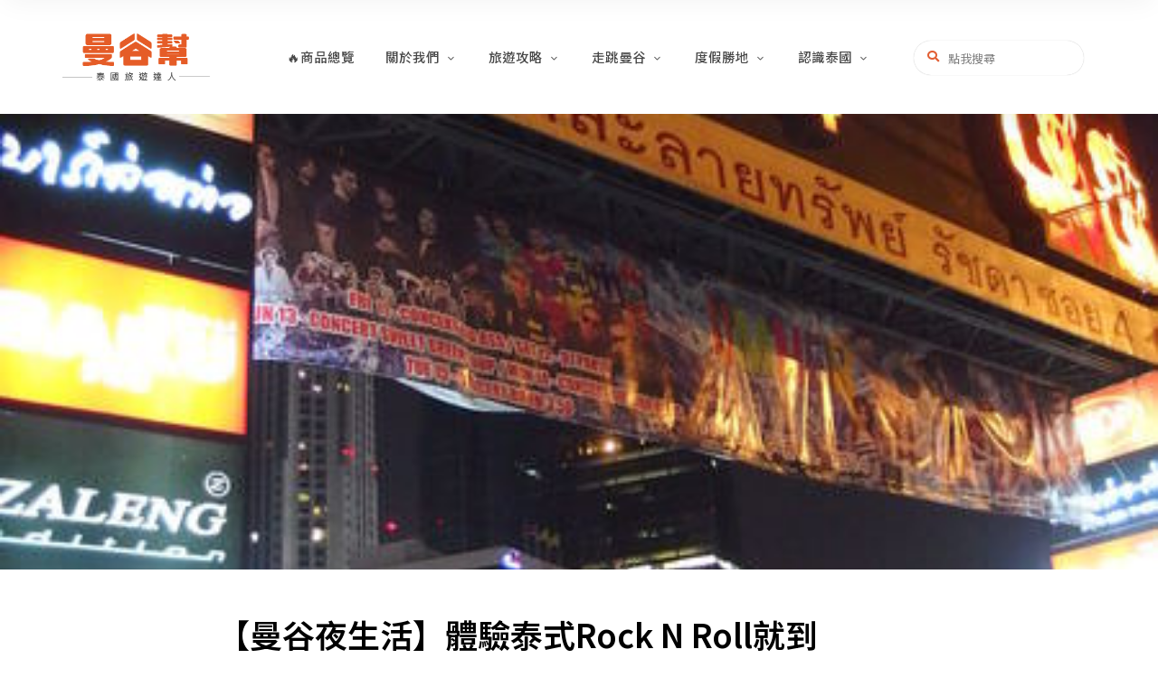

--- FILE ---
content_type: text/html; charset=UTF-8
request_url: https://bkk.com.tw/2015-09-09-367/
body_size: 29949
content:
<!DOCTYPE html>
<html lang="zh-TW" prefix="og: https://ogp.me/ns#" class="no-js no-svg">
	<head>
		<meta charset="UTF-8">
		<meta name="viewport" content="width=device-width, initial-scale=1">
		<link rel="profile" href="//gmpg.org/xfn/11">
				<link rel="pingback" href="https://bkk.com.tw/xmlrpc.php">
					<style>img:is([sizes="auto" i], [sizes^="auto," i]) { contain-intrinsic-size: 3000px 1500px }</style>
	
<!-- Search Engine Optimization by Rank Math - https://rankmath.com/ -->
<title>【曼谷夜生活】體驗泰式Rock N Roll就到Ratchada 4巷 - 曼谷幫 Blog</title>
<meta name="robots" content="follow, index, max-snippet:-1, max-video-preview:-1, max-image-preview:large"/>
<link rel="canonical" href="https://bkk.com.tw/2015-09-09-367/" />
<meta property="og:locale" content="zh_TW" />
<meta property="og:type" content="article" />
<meta property="og:title" content="【曼谷夜生活】體驗泰式Rock N Roll就到Ratchada 4巷 - 曼谷幫 Blog" />
<meta property="og:description" content="來到曼谷後，很難不對曼谷的夜生活著迷！ 想當年啊，夜店區、RCA幾乎是天天報到，玩遍曼谷各大舞廳，不到天亮不肯 ..." />
<meta property="og:url" content="https://bkk.com.tw/2015-09-09-367/" />
<meta property="og:site_name" content="曼谷幫走跳旅遊" />
<meta property="article:tag" content="夜生活" />
<meta property="article:section" content="旅遊攻略" />
<meta property="og:updated_time" content="2022-09-26T13:15:25+08:00" />
<meta property="og:image" content="https://bkk.com.tw/wp-content/uploads/thumb_20230314150752_5.jpg" />
<meta property="og:image:secure_url" content="https://bkk.com.tw/wp-content/uploads/thumb_20230314150752_5.jpg" />
<meta property="og:image:width" content="450" />
<meta property="og:image:height" content="600" />
<meta property="og:image:alt" content="【曼谷夜生活】體驗泰式Rock N Roll就到Ratchada 4巷" />
<meta property="og:image:type" content="image/jpeg" />
<meta property="article:published_time" content="2015-09-09T15:58:25+08:00" />
<meta property="article:modified_time" content="2022-09-26T13:15:25+08:00" />
<meta name="twitter:card" content="summary_large_image" />
<meta name="twitter:title" content="【曼谷夜生活】體驗泰式Rock N Roll就到Ratchada 4巷 - 曼谷幫 Blog" />
<meta name="twitter:description" content="來到曼谷後，很難不對曼谷的夜生活著迷！ 想當年啊，夜店區、RCA幾乎是天天報到，玩遍曼谷各大舞廳，不到天亮不肯 ..." />
<meta name="twitter:image" content="https://bkk.com.tw/wp-content/uploads/thumb_20230314150752_5.jpg" />
<script type="application/ld+json" class="rank-math-schema">{"@context":"https://schema.org","@graph":[{"@type":"Organization","@id":"https://bkk.com.tw/#organization","name":"\u66fc\u8c37\u5e6b\u8d70\u8df3\u65c5\u904a","url":"https://bkk.com.tw"},{"@type":"WebSite","@id":"https://bkk.com.tw/#website","url":"https://bkk.com.tw","name":"\u66fc\u8c37\u5e6b\u8d70\u8df3\u65c5\u904a","alternateName":"\u66fc\u8c37\u5e6b\u8d70\u8df3\u65c5\u904a","publisher":{"@id":"https://bkk.com.tw/#organization"},"inLanguage":"zh-TW"},{"@type":"ImageObject","@id":"https://bkk.com.tw/wp-content/uploads/thumb_20230314150752_5.jpg","url":"https://bkk.com.tw/wp-content/uploads/thumb_20230314150752_5.jpg","width":"450","height":"600","inLanguage":"zh-TW"},{"@type":"WebPage","@id":"https://bkk.com.tw/2015-09-09-367/#webpage","url":"https://bkk.com.tw/2015-09-09-367/","name":"\u3010\u66fc\u8c37\u591c\u751f\u6d3b\u3011\u9ad4\u9a57\u6cf0\u5f0fRock N Roll\u5c31\u5230Ratchada 4\u5df7 - \u66fc\u8c37\u5e6b Blog","datePublished":"2015-09-09T15:58:25+08:00","dateModified":"2022-09-26T13:15:25+08:00","isPartOf":{"@id":"https://bkk.com.tw/#website"},"primaryImageOfPage":{"@id":"https://bkk.com.tw/wp-content/uploads/thumb_20230314150752_5.jpg"},"inLanguage":"zh-TW"},{"@type":"Person","@id":"https://bkk.com.tw/author/jimmy/","name":"jimmy","url":"https://bkk.com.tw/author/jimmy/","image":{"@type":"ImageObject","@id":"https://secure.gravatar.com/avatar/310bf6cb9195fa344bf53cd460bac1400826d02f18a2caa32e78e46134cd819d?s=96&amp;d=mm&amp;r=g","url":"https://secure.gravatar.com/avatar/310bf6cb9195fa344bf53cd460bac1400826d02f18a2caa32e78e46134cd819d?s=96&amp;d=mm&amp;r=g","caption":"jimmy","inLanguage":"zh-TW"},"worksFor":{"@id":"https://bkk.com.tw/#organization"}},{"@type":"BlogPosting","headline":"\u3010\u66fc\u8c37\u591c\u751f\u6d3b\u3011\u9ad4\u9a57\u6cf0\u5f0fRock N Roll\u5c31\u5230Ratchada 4\u5df7 - \u66fc\u8c37\u5e6b Blog","datePublished":"2015-09-09T15:58:25+08:00","dateModified":"2022-09-26T13:15:25+08:00","author":{"@id":"https://bkk.com.tw/author/jimmy/","name":"jimmy"},"publisher":{"@id":"https://bkk.com.tw/#organization"},"description":"\u4f86\u5230\u66fc\u8c37\u5f8c\uff0c\u5f88\u96e3\u4e0d\u5c0d\u66fc\u8c37\u7684\u591c\u751f\u6d3b\u8457\u8ff7\uff01","name":"\u3010\u66fc\u8c37\u591c\u751f\u6d3b\u3011\u9ad4\u9a57\u6cf0\u5f0fRock N Roll\u5c31\u5230Ratchada 4\u5df7 - \u66fc\u8c37\u5e6b Blog","@id":"https://bkk.com.tw/2015-09-09-367/#richSnippet","isPartOf":{"@id":"https://bkk.com.tw/2015-09-09-367/#webpage"},"image":{"@id":"https://bkk.com.tw/wp-content/uploads/thumb_20230314150752_5.jpg"},"inLanguage":"zh-TW","mainEntityOfPage":{"@id":"https://bkk.com.tw/2015-09-09-367/#webpage"}}]}</script>
<!-- /Rank Math WordPress SEO plugin -->

<link rel='dns-prefetch' href='//stats.wp.com' />
<link rel='dns-prefetch' href='//fonts.googleapis.com' />
<link rel='dns-prefetch' href='//v0.wordpress.com' />
<script type="text/javascript">
/* <![CDATA[ */
window._wpemojiSettings = {"baseUrl":"https:\/\/s.w.org\/images\/core\/emoji\/16.0.1\/72x72\/","ext":".png","svgUrl":"https:\/\/s.w.org\/images\/core\/emoji\/16.0.1\/svg\/","svgExt":".svg","source":{"concatemoji":"https:\/\/bkk.com.tw\/wp-includes\/js\/wp-emoji-release.min.js?ver=6.8.3"}};
/*! This file is auto-generated */
!function(s,n){var o,i,e;function c(e){try{var t={supportTests:e,timestamp:(new Date).valueOf()};sessionStorage.setItem(o,JSON.stringify(t))}catch(e){}}function p(e,t,n){e.clearRect(0,0,e.canvas.width,e.canvas.height),e.fillText(t,0,0);var t=new Uint32Array(e.getImageData(0,0,e.canvas.width,e.canvas.height).data),a=(e.clearRect(0,0,e.canvas.width,e.canvas.height),e.fillText(n,0,0),new Uint32Array(e.getImageData(0,0,e.canvas.width,e.canvas.height).data));return t.every(function(e,t){return e===a[t]})}function u(e,t){e.clearRect(0,0,e.canvas.width,e.canvas.height),e.fillText(t,0,0);for(var n=e.getImageData(16,16,1,1),a=0;a<n.data.length;a++)if(0!==n.data[a])return!1;return!0}function f(e,t,n,a){switch(t){case"flag":return n(e,"\ud83c\udff3\ufe0f\u200d\u26a7\ufe0f","\ud83c\udff3\ufe0f\u200b\u26a7\ufe0f")?!1:!n(e,"\ud83c\udde8\ud83c\uddf6","\ud83c\udde8\u200b\ud83c\uddf6")&&!n(e,"\ud83c\udff4\udb40\udc67\udb40\udc62\udb40\udc65\udb40\udc6e\udb40\udc67\udb40\udc7f","\ud83c\udff4\u200b\udb40\udc67\u200b\udb40\udc62\u200b\udb40\udc65\u200b\udb40\udc6e\u200b\udb40\udc67\u200b\udb40\udc7f");case"emoji":return!a(e,"\ud83e\udedf")}return!1}function g(e,t,n,a){var r="undefined"!=typeof WorkerGlobalScope&&self instanceof WorkerGlobalScope?new OffscreenCanvas(300,150):s.createElement("canvas"),o=r.getContext("2d",{willReadFrequently:!0}),i=(o.textBaseline="top",o.font="600 32px Arial",{});return e.forEach(function(e){i[e]=t(o,e,n,a)}),i}function t(e){var t=s.createElement("script");t.src=e,t.defer=!0,s.head.appendChild(t)}"undefined"!=typeof Promise&&(o="wpEmojiSettingsSupports",i=["flag","emoji"],n.supports={everything:!0,everythingExceptFlag:!0},e=new Promise(function(e){s.addEventListener("DOMContentLoaded",e,{once:!0})}),new Promise(function(t){var n=function(){try{var e=JSON.parse(sessionStorage.getItem(o));if("object"==typeof e&&"number"==typeof e.timestamp&&(new Date).valueOf()<e.timestamp+604800&&"object"==typeof e.supportTests)return e.supportTests}catch(e){}return null}();if(!n){if("undefined"!=typeof Worker&&"undefined"!=typeof OffscreenCanvas&&"undefined"!=typeof URL&&URL.createObjectURL&&"undefined"!=typeof Blob)try{var e="postMessage("+g.toString()+"("+[JSON.stringify(i),f.toString(),p.toString(),u.toString()].join(",")+"));",a=new Blob([e],{type:"text/javascript"}),r=new Worker(URL.createObjectURL(a),{name:"wpTestEmojiSupports"});return void(r.onmessage=function(e){c(n=e.data),r.terminate(),t(n)})}catch(e){}c(n=g(i,f,p,u))}t(n)}).then(function(e){for(var t in e)n.supports[t]=e[t],n.supports.everything=n.supports.everything&&n.supports[t],"flag"!==t&&(n.supports.everythingExceptFlag=n.supports.everythingExceptFlag&&n.supports[t]);n.supports.everythingExceptFlag=n.supports.everythingExceptFlag&&!n.supports.flag,n.DOMReady=!1,n.readyCallback=function(){n.DOMReady=!0}}).then(function(){return e}).then(function(){var e;n.supports.everything||(n.readyCallback(),(e=n.source||{}).concatemoji?t(e.concatemoji):e.wpemoji&&e.twemoji&&(t(e.twemoji),t(e.wpemoji)))}))}((window,document),window._wpemojiSettings);
/* ]]> */
</script>

<link rel='stylesheet' id='jetpack_related-posts-css' href='https://bkk.com.tw/wp-content/plugins/jetpack/modules/related-posts/related-posts.css?ver=20240116' type='text/css' media='all' />
<link rel='stylesheet' id='tinysalt-theme-google-fonts-css' href='https://fonts.googleapis.com/css?family=Noto+Sans+TC%3A100%2C200%2C300%2C400%2C500%2C600%2C700%2C800&#038;display=swap&#038;ver=2023011001' type='text/css' media='all' />
<link rel='stylesheet' id='slick-css' href='https://bkk.com.tw/wp-content/themes/tinysalt/assets/libs/slick/slick.css?ver=1.6.0' type='text/css' media='all' />
<link rel='stylesheet' id='font-awesome-css' href='https://bkk.com.tw/wp-content/themes/tinysalt/assets/fonts/font-awesome/css/all.min.css?ver=6.8.3' type='text/css' media='all' />
<link rel='stylesheet' id='elegant-font-css' href='https://bkk.com.tw/wp-content/themes/tinysalt/assets/fonts/elegant-font/font.css?ver=6.8.3' type='text/css' media='all' />
<link rel='stylesheet' id='wp-block-library-css' href='https://bkk.com.tw/wp-includes/css/dist/block-library/style.min.css?ver=6.8.3' type='text/css' media='all' />
<link rel='stylesheet' id='tinysalt-theme-style-css' href='https://bkk.com.tw/wp-content/themes/tinysalt/assets/css/front/main.min.css?ver=2023011001' type='text/css' media='all' />
<link rel='stylesheet' id='justified-gallery-css' href='https://bkk.com.tw/wp-content/themes/tinysalt/assets/libs/justified-gallery/justifiedGallery.min.css?ver=3.6.5' type='text/css' media='all' />
<style id='wp-emoji-styles-inline-css' type='text/css'>

	img.wp-smiley, img.emoji {
		display: inline !important;
		border: none !important;
		box-shadow: none !important;
		height: 1em !important;
		width: 1em !important;
		margin: 0 0.07em !important;
		vertical-align: -0.1em !important;
		background: none !important;
		padding: 0 !important;
	}
</style>
<style id='classic-theme-styles-inline-css' type='text/css'>
/*! This file is auto-generated */
.wp-block-button__link{color:#fff;background-color:#32373c;border-radius:9999px;box-shadow:none;text-decoration:none;padding:calc(.667em + 2px) calc(1.333em + 2px);font-size:1.125em}.wp-block-file__button{background:#32373c;color:#fff;text-decoration:none}
</style>
<link rel='stylesheet' id='wp-components-css' href='https://bkk.com.tw/wp-includes/css/dist/components/style.min.css?ver=6.8.3' type='text/css' media='all' />
<link rel='stylesheet' id='wp-preferences-css' href='https://bkk.com.tw/wp-includes/css/dist/preferences/style.min.css?ver=6.8.3' type='text/css' media='all' />
<link rel='stylesheet' id='wp-block-editor-css' href='https://bkk.com.tw/wp-includes/css/dist/block-editor/style.min.css?ver=6.8.3' type='text/css' media='all' />
<link rel='stylesheet' id='popup-maker-block-library-style-css' href='https://bkk.com.tw/wp-content/plugins/popup-maker/dist/packages/block-library-style.css?ver=dbea705cfafe089d65f1' type='text/css' media='all' />
<link rel='stylesheet' id='quads-style-css-css' href='https://bkk.com.tw/wp-content/plugins/quick-adsense-reloaded/includes/gutenberg/dist/blocks.style.build.css?ver=2.0.98.1' type='text/css' media='all' />
<link rel='stylesheet' id='mediaelement-css' href='https://bkk.com.tw/wp-includes/js/mediaelement/mediaelementplayer-legacy.min.css?ver=4.2.17' type='text/css' media='all' />
<link rel='stylesheet' id='wp-mediaelement-css' href='https://bkk.com.tw/wp-includes/js/mediaelement/wp-mediaelement.min.css?ver=6.8.3' type='text/css' media='all' />
<style id='jetpack-sharing-buttons-style-inline-css' type='text/css'>
.jetpack-sharing-buttons__services-list{display:flex;flex-direction:row;flex-wrap:wrap;gap:0;list-style-type:none;margin:5px;padding:0}.jetpack-sharing-buttons__services-list.has-small-icon-size{font-size:12px}.jetpack-sharing-buttons__services-list.has-normal-icon-size{font-size:16px}.jetpack-sharing-buttons__services-list.has-large-icon-size{font-size:24px}.jetpack-sharing-buttons__services-list.has-huge-icon-size{font-size:36px}@media print{.jetpack-sharing-buttons__services-list{display:none!important}}.editor-styles-wrapper .wp-block-jetpack-sharing-buttons{gap:0;padding-inline-start:0}ul.jetpack-sharing-buttons__services-list.has-background{padding:1.25em 2.375em}
</style>
<style id='global-styles-inline-css' type='text/css'>
:root{--wp--preset--aspect-ratio--square: 1;--wp--preset--aspect-ratio--4-3: 4/3;--wp--preset--aspect-ratio--3-4: 3/4;--wp--preset--aspect-ratio--3-2: 3/2;--wp--preset--aspect-ratio--2-3: 2/3;--wp--preset--aspect-ratio--16-9: 16/9;--wp--preset--aspect-ratio--9-16: 9/16;--wp--preset--color--black: #000000;--wp--preset--color--cyan-bluish-gray: #abb8c3;--wp--preset--color--white: #ffffff;--wp--preset--color--pale-pink: #f78da7;--wp--preset--color--vivid-red: #cf2e2e;--wp--preset--color--luminous-vivid-orange: #ff6900;--wp--preset--color--luminous-vivid-amber: #fcb900;--wp--preset--color--light-green-cyan: #7bdcb5;--wp--preset--color--vivid-green-cyan: #00d084;--wp--preset--color--pale-cyan-blue: #8ed1fc;--wp--preset--color--vivid-cyan-blue: #0693e3;--wp--preset--color--vivid-purple: #9b51e0;--wp--preset--gradient--vivid-cyan-blue-to-vivid-purple: linear-gradient(135deg,rgba(6,147,227,1) 0%,rgb(155,81,224) 100%);--wp--preset--gradient--light-green-cyan-to-vivid-green-cyan: linear-gradient(135deg,rgb(122,220,180) 0%,rgb(0,208,130) 100%);--wp--preset--gradient--luminous-vivid-amber-to-luminous-vivid-orange: linear-gradient(135deg,rgba(252,185,0,1) 0%,rgba(255,105,0,1) 100%);--wp--preset--gradient--luminous-vivid-orange-to-vivid-red: linear-gradient(135deg,rgba(255,105,0,1) 0%,rgb(207,46,46) 100%);--wp--preset--gradient--very-light-gray-to-cyan-bluish-gray: linear-gradient(135deg,rgb(238,238,238) 0%,rgb(169,184,195) 100%);--wp--preset--gradient--cool-to-warm-spectrum: linear-gradient(135deg,rgb(74,234,220) 0%,rgb(151,120,209) 20%,rgb(207,42,186) 40%,rgb(238,44,130) 60%,rgb(251,105,98) 80%,rgb(254,248,76) 100%);--wp--preset--gradient--blush-light-purple: linear-gradient(135deg,rgb(255,206,236) 0%,rgb(152,150,240) 100%);--wp--preset--gradient--blush-bordeaux: linear-gradient(135deg,rgb(254,205,165) 0%,rgb(254,45,45) 50%,rgb(107,0,62) 100%);--wp--preset--gradient--luminous-dusk: linear-gradient(135deg,rgb(255,203,112) 0%,rgb(199,81,192) 50%,rgb(65,88,208) 100%);--wp--preset--gradient--pale-ocean: linear-gradient(135deg,rgb(255,245,203) 0%,rgb(182,227,212) 50%,rgb(51,167,181) 100%);--wp--preset--gradient--electric-grass: linear-gradient(135deg,rgb(202,248,128) 0%,rgb(113,206,126) 100%);--wp--preset--gradient--midnight: linear-gradient(135deg,rgb(2,3,129) 0%,rgb(40,116,252) 100%);--wp--preset--font-size--small: 13px;--wp--preset--font-size--medium: 20px;--wp--preset--font-size--large: 36px;--wp--preset--font-size--x-large: 42px;--wp--preset--spacing--20: 0.44rem;--wp--preset--spacing--30: 0.67rem;--wp--preset--spacing--40: 1rem;--wp--preset--spacing--50: 1.5rem;--wp--preset--spacing--60: 2.25rem;--wp--preset--spacing--70: 3.38rem;--wp--preset--spacing--80: 5.06rem;--wp--preset--shadow--natural: 6px 6px 9px rgba(0, 0, 0, 0.2);--wp--preset--shadow--deep: 12px 12px 50px rgba(0, 0, 0, 0.4);--wp--preset--shadow--sharp: 6px 6px 0px rgba(0, 0, 0, 0.2);--wp--preset--shadow--outlined: 6px 6px 0px -3px rgba(255, 255, 255, 1), 6px 6px rgba(0, 0, 0, 1);--wp--preset--shadow--crisp: 6px 6px 0px rgba(0, 0, 0, 1);}:where(.is-layout-flex){gap: 0.5em;}:where(.is-layout-grid){gap: 0.5em;}body .is-layout-flex{display: flex;}.is-layout-flex{flex-wrap: wrap;align-items: center;}.is-layout-flex > :is(*, div){margin: 0;}body .is-layout-grid{display: grid;}.is-layout-grid > :is(*, div){margin: 0;}:where(.wp-block-columns.is-layout-flex){gap: 2em;}:where(.wp-block-columns.is-layout-grid){gap: 2em;}:where(.wp-block-post-template.is-layout-flex){gap: 1.25em;}:where(.wp-block-post-template.is-layout-grid){gap: 1.25em;}.has-black-color{color: var(--wp--preset--color--black) !important;}.has-cyan-bluish-gray-color{color: var(--wp--preset--color--cyan-bluish-gray) !important;}.has-white-color{color: var(--wp--preset--color--white) !important;}.has-pale-pink-color{color: var(--wp--preset--color--pale-pink) !important;}.has-vivid-red-color{color: var(--wp--preset--color--vivid-red) !important;}.has-luminous-vivid-orange-color{color: var(--wp--preset--color--luminous-vivid-orange) !important;}.has-luminous-vivid-amber-color{color: var(--wp--preset--color--luminous-vivid-amber) !important;}.has-light-green-cyan-color{color: var(--wp--preset--color--light-green-cyan) !important;}.has-vivid-green-cyan-color{color: var(--wp--preset--color--vivid-green-cyan) !important;}.has-pale-cyan-blue-color{color: var(--wp--preset--color--pale-cyan-blue) !important;}.has-vivid-cyan-blue-color{color: var(--wp--preset--color--vivid-cyan-blue) !important;}.has-vivid-purple-color{color: var(--wp--preset--color--vivid-purple) !important;}.has-black-background-color{background-color: var(--wp--preset--color--black) !important;}.has-cyan-bluish-gray-background-color{background-color: var(--wp--preset--color--cyan-bluish-gray) !important;}.has-white-background-color{background-color: var(--wp--preset--color--white) !important;}.has-pale-pink-background-color{background-color: var(--wp--preset--color--pale-pink) !important;}.has-vivid-red-background-color{background-color: var(--wp--preset--color--vivid-red) !important;}.has-luminous-vivid-orange-background-color{background-color: var(--wp--preset--color--luminous-vivid-orange) !important;}.has-luminous-vivid-amber-background-color{background-color: var(--wp--preset--color--luminous-vivid-amber) !important;}.has-light-green-cyan-background-color{background-color: var(--wp--preset--color--light-green-cyan) !important;}.has-vivid-green-cyan-background-color{background-color: var(--wp--preset--color--vivid-green-cyan) !important;}.has-pale-cyan-blue-background-color{background-color: var(--wp--preset--color--pale-cyan-blue) !important;}.has-vivid-cyan-blue-background-color{background-color: var(--wp--preset--color--vivid-cyan-blue) !important;}.has-vivid-purple-background-color{background-color: var(--wp--preset--color--vivid-purple) !important;}.has-black-border-color{border-color: var(--wp--preset--color--black) !important;}.has-cyan-bluish-gray-border-color{border-color: var(--wp--preset--color--cyan-bluish-gray) !important;}.has-white-border-color{border-color: var(--wp--preset--color--white) !important;}.has-pale-pink-border-color{border-color: var(--wp--preset--color--pale-pink) !important;}.has-vivid-red-border-color{border-color: var(--wp--preset--color--vivid-red) !important;}.has-luminous-vivid-orange-border-color{border-color: var(--wp--preset--color--luminous-vivid-orange) !important;}.has-luminous-vivid-amber-border-color{border-color: var(--wp--preset--color--luminous-vivid-amber) !important;}.has-light-green-cyan-border-color{border-color: var(--wp--preset--color--light-green-cyan) !important;}.has-vivid-green-cyan-border-color{border-color: var(--wp--preset--color--vivid-green-cyan) !important;}.has-pale-cyan-blue-border-color{border-color: var(--wp--preset--color--pale-cyan-blue) !important;}.has-vivid-cyan-blue-border-color{border-color: var(--wp--preset--color--vivid-cyan-blue) !important;}.has-vivid-purple-border-color{border-color: var(--wp--preset--color--vivid-purple) !important;}.has-vivid-cyan-blue-to-vivid-purple-gradient-background{background: var(--wp--preset--gradient--vivid-cyan-blue-to-vivid-purple) !important;}.has-light-green-cyan-to-vivid-green-cyan-gradient-background{background: var(--wp--preset--gradient--light-green-cyan-to-vivid-green-cyan) !important;}.has-luminous-vivid-amber-to-luminous-vivid-orange-gradient-background{background: var(--wp--preset--gradient--luminous-vivid-amber-to-luminous-vivid-orange) !important;}.has-luminous-vivid-orange-to-vivid-red-gradient-background{background: var(--wp--preset--gradient--luminous-vivid-orange-to-vivid-red) !important;}.has-very-light-gray-to-cyan-bluish-gray-gradient-background{background: var(--wp--preset--gradient--very-light-gray-to-cyan-bluish-gray) !important;}.has-cool-to-warm-spectrum-gradient-background{background: var(--wp--preset--gradient--cool-to-warm-spectrum) !important;}.has-blush-light-purple-gradient-background{background: var(--wp--preset--gradient--blush-light-purple) !important;}.has-blush-bordeaux-gradient-background{background: var(--wp--preset--gradient--blush-bordeaux) !important;}.has-luminous-dusk-gradient-background{background: var(--wp--preset--gradient--luminous-dusk) !important;}.has-pale-ocean-gradient-background{background: var(--wp--preset--gradient--pale-ocean) !important;}.has-electric-grass-gradient-background{background: var(--wp--preset--gradient--electric-grass) !important;}.has-midnight-gradient-background{background: var(--wp--preset--gradient--midnight) !important;}.has-small-font-size{font-size: var(--wp--preset--font-size--small) !important;}.has-medium-font-size{font-size: var(--wp--preset--font-size--medium) !important;}.has-large-font-size{font-size: var(--wp--preset--font-size--large) !important;}.has-x-large-font-size{font-size: var(--wp--preset--font-size--x-large) !important;}
:where(.wp-block-post-template.is-layout-flex){gap: 1.25em;}:where(.wp-block-post-template.is-layout-grid){gap: 1.25em;}
:where(.wp-block-columns.is-layout-flex){gap: 2em;}:where(.wp-block-columns.is-layout-grid){gap: 2em;}
:root :where(.wp-block-pullquote){font-size: 1.5em;line-height: 1.6;}
</style>
<link rel='stylesheet' id='wpa-css-css' href='https://bkk.com.tw/wp-content/plugins/honeypot/includes/css/wpa.css?ver=2.3.04' type='text/css' media='all' />
<link rel='stylesheet' id='genericons-css' href='https://bkk.com.tw/wp-content/plugins/jetpack/_inc/genericons/genericons/genericons.css?ver=3.1' type='text/css' media='all' />
<link rel='stylesheet' id='to-top-css' href='https://bkk.com.tw/wp-content/plugins/to-top/public/css/to-top-public.css?ver=2.5.5' type='text/css' media='all' />
<link rel='stylesheet' id='ez-toc-css' href='https://bkk.com.tw/wp-content/plugins/easy-table-of-contents/assets/css/screen.min.css?ver=2.0.80' type='text/css' media='all' />
<style id='ez-toc-inline-css' type='text/css'>
div#ez-toc-container .ez-toc-title {font-size: 120%;}div#ez-toc-container .ez-toc-title {font-weight: 500;}div#ez-toc-container ul li , div#ez-toc-container ul li a {font-size: 95%;}div#ez-toc-container ul li , div#ez-toc-container ul li a {font-weight: 500;}div#ez-toc-container nav ul ul li {font-size: 90%;}.ez-toc-box-title {font-weight: bold; margin-bottom: 10px; text-align: center; text-transform: uppercase; letter-spacing: 1px; color: #666; padding-bottom: 5px;position:absolute;top:-4%;left:5%;background-color: inherit;transition: top 0.3s ease;}.ez-toc-box-title.toc-closed {top:-25%;}
.ez-toc-container-direction {direction: ltr;}.ez-toc-counter ul {direction: ltr;counter-reset: item ;}.ez-toc-counter nav ul li a::before {content: counter(item, numeric) '. ';margin-right: .2em; counter-increment: item;flex-grow: 0;flex-shrink: 0;float: left; }.ez-toc-widget-direction {direction: ltr;}.ez-toc-widget-container ul {direction: ltr;counter-reset: item ;}.ez-toc-widget-container nav ul li a::before {content: counter(item, numeric) '. ';margin-right: .2em; counter-increment: item;flex-grow: 0;flex-shrink: 0;float: left; }
</style>
<link rel='stylesheet' id='tinysalt-child-theme-style-css' href='https://bkk.com.tw/wp-content/themes/tinysalt-child/style.css?ver=6.8.3' type='text/css' media='all' />
<style id='tinysalt-child-theme-style-inline-css' type='text/css'>
:root { --primary-color: #e25f34; --primary-color-semi: rgba(226, 95, 52, 0.3); --gradient-start: #1e73be; --gradient-end: #53bce2; --heading-font: "Noto Sans TC"; --body-font: "Noto Sans TC"; }  .sidemenu.light-color .container, .sidemenu.dark-color .container { background-color: #000000; } .sidemenu.light-color .container, .sidemenu.dark-color .container { color: #ffffff; } .wprm-recipe-container { display: none; }  .sidemenu .container { background-image: url(); }
</style>
<link rel='stylesheet' id='elementor-icons-css' href='https://bkk.com.tw/wp-content/plugins/elementor/assets/lib/eicons/css/elementor-icons.min.css?ver=5.45.0' type='text/css' media='all' />
<link rel='stylesheet' id='elementor-frontend-css' href='https://bkk.com.tw/wp-content/plugins/elementor/assets/css/frontend.min.css?ver=3.34.1' type='text/css' media='all' />
<link rel='stylesheet' id='elementor-post-7712-css' href='https://bkk.com.tw/wp-content/uploads/elementor/css/post-7712.css?ver=1768498596' type='text/css' media='all' />
<link rel='stylesheet' id='tablepress-default-css' href='https://bkk.com.tw/wp-content/plugins/tablepress/css/build/default.css?ver=3.2.6' type='text/css' media='all' />
<link rel='stylesheet' id='achangTagFilter_css-css' href='https://bkk.com.tw/wp-content/plugins/achang_TagFilter/assets/style.css?ver=0.3.4.9' type='text/css' media='all' />
<link rel='stylesheet' id='dtree.css-css' href='https://bkk.com.tw/wp-content/plugins/wp-dtree-30/wp-dtree.min.css?ver=4.4.5' type='text/css' media='all' />
<script type="text/javascript" id="jetpack_related-posts-js-extra">
/* <![CDATA[ */
var related_posts_js_options = {"post_heading":"h4"};
/* ]]> */
</script>
<script type="text/javascript" src="https://bkk.com.tw/wp-content/plugins/jetpack/_inc/build/related-posts/related-posts.min.js?ver=20240116" id="jetpack_related-posts-js"></script>
<script type="text/javascript" src="https://bkk.com.tw/wp-includes/js/jquery/jquery.min.js?ver=3.7.1" id="jquery-core-js"></script>
<script type="text/javascript" src="https://bkk.com.tw/wp-includes/js/jquery/jquery-migrate.min.js?ver=3.4.1" id="jquery-migrate-js"></script>
<script type="text/javascript" src="https://bkk.com.tw/wp-content/themes/tinysalt/assets/js/libs/modernizr.min.js?ver=3.3.1" id="modernizr-js"></script>
<!--[if lt IE 9]>
<script type="text/javascript" src="https://bkk.com.tw/wp-content/themes/tinysalt/assets/js/libs/html5shiv.min.js?ver=3.7.3" id="html5shiv-js"></script>
<![endif]-->
<script type="text/javascript" id="to-top-js-extra">
/* <![CDATA[ */
var to_top_options = {"scroll_offset":"100","icon_opacity":"85","style":"genericon-icon","icon_type":"dashicons-arrow-up-alt2","icon_color":"#ffffff","icon_bg_color":"#f75c2f","icon_size":"35","border_radius":"20","image":"https:\/\/bkk.com.tw\/wp-content\/plugins\/to-top\/admin\/images\/default.png","image_width":"65","image_alt":"","location":"bottom-right","margin_x":"32","margin_y":"100","show_on_admin":"0","enable_autohide":"0","autohide_time":"2","enable_hide_small_device":"0","small_device_max_width":"700","reset":"0"};
/* ]]> */
</script>
<script async type="text/javascript" src="https://bkk.com.tw/wp-content/plugins/to-top/public/js/to-top-public.js?ver=2.5.5" id="to-top-js"></script>
<script type="text/javascript" id="wk-tag-manager-script-js-after">
/* <![CDATA[ */
function shouldTrack(){
var trackLoggedIn = true;
var loggedIn = false;
if(!loggedIn){
return true;
} else if( trackLoggedIn ) {
return true;
}
return false;
}
function hasWKGoogleAnalyticsCookie() {
return (new RegExp('wp_wk_ga_untrack_' + document.location.hostname)).test(document.cookie);
}
if (!hasWKGoogleAnalyticsCookie() && shouldTrack()) {
//Google Tag Manager
(function (w, d, s, l, i) {
w[l] = w[l] || [];
w[l].push({
'gtm.start':
new Date().getTime(), event: 'gtm.js'
});
var f = d.getElementsByTagName(s)[0],
j = d.createElement(s), dl = l != 'dataLayer' ? '&l=' + l : '';
j.async = true;
j.src =
'https://www.googletagmanager.com/gtm.js?id=' + i + dl;
f.parentNode.insertBefore(j, f);
})(window, document, 'script', 'dataLayer', 'GTM-MBGTFH4');
}
/* ]]> */
</script>
<script type="text/javascript" src="https://bkk.com.tw/wp-content/plugins/achang_TagFilter/assets/tag_selected.js?ver=0.3.4.9" id="achangTagFilter_js-js"></script>
<script type="text/javascript" id="dtree-js-extra">
/* <![CDATA[ */
var WPdTreeSettings = {"animate":"1","duration":"250","imgurl":"https:\/\/bkk.com.tw\/wp-content\/plugins\/wp-dtree-30\/"};
/* ]]> */
</script>
<script type="text/javascript" src="https://bkk.com.tw/wp-content/plugins/wp-dtree-30/wp-dtree.min.js?ver=4.4.5" id="dtree-js"></script>
<link rel="https://api.w.org/" href="https://bkk.com.tw/wp-json/" /><link rel="alternate" title="JSON" type="application/json" href="https://bkk.com.tw/wp-json/wp/v2/posts/367" /><meta name="generator" content="WordPress 6.8.3" />
<link rel='shortlink' href='https://bkk.com.tw/?p=367' />
<link rel="alternate" title="oEmbed (JSON)" type="application/json+oembed" href="https://bkk.com.tw/wp-json/oembed/1.0/embed?url=https%3A%2F%2Fbkk.com.tw%2F2015-09-09-367%2F" />
<link rel="alternate" title="oEmbed (XML)" type="text/xml+oembed" href="https://bkk.com.tw/wp-json/oembed/1.0/embed?url=https%3A%2F%2Fbkk.com.tw%2F2015-09-09-367%2F&#038;format=xml" />
	<style>img#wpstats{display:none}</style>
		<script>document.cookie = 'quads_browser_width='+screen.width;</script><meta name="generator" content="Elementor 3.34.1; features: additional_custom_breakpoints; settings: css_print_method-external, google_font-disabled, font_display-swap">
			<style>
				.e-con.e-parent:nth-of-type(n+4):not(.e-lazyloaded):not(.e-no-lazyload),
				.e-con.e-parent:nth-of-type(n+4):not(.e-lazyloaded):not(.e-no-lazyload) * {
					background-image: none !important;
				}
				@media screen and (max-height: 1024px) {
					.e-con.e-parent:nth-of-type(n+3):not(.e-lazyloaded):not(.e-no-lazyload),
					.e-con.e-parent:nth-of-type(n+3):not(.e-lazyloaded):not(.e-no-lazyload) * {
						background-image: none !important;
					}
				}
				@media screen and (max-height: 640px) {
					.e-con.e-parent:nth-of-type(n+2):not(.e-lazyloaded):not(.e-no-lazyload),
					.e-con.e-parent:nth-of-type(n+2):not(.e-lazyloaded):not(.e-no-lazyload) * {
						background-image: none !important;
					}
				}
			</style>
			<!-- Google Tag Manager -->
<script>(function(w,d,s,l,i){w[l]=w[l]||[];w[l].push({'gtm.start':
new Date().getTime(),event:'gtm.js'});var f=d.getElementsByTagName(s)[0],
j=d.createElement(s),dl=l!='dataLayer'?'&l='+l:'';j.async=true;j.src=
'https://www.googletagmanager.com/gtm.js?id='+i+dl;f.parentNode.insertBefore(j,f);
})(window,document,'script','dataLayer','GTM-PTV42NM');</script>
<!-- End Google Tag Manager --><style type="text/css">.saboxplugin-wrap{-webkit-box-sizing:border-box;-moz-box-sizing:border-box;-ms-box-sizing:border-box;box-sizing:border-box;border:1px solid #eee;width:100%;clear:both;display:block;overflow:hidden;word-wrap:break-word;position:relative}.saboxplugin-wrap .saboxplugin-gravatar{float:left;padding:0 20px 20px 20px}.saboxplugin-wrap .saboxplugin-gravatar img{max-width:100px;height:auto;border-radius:0;}.saboxplugin-wrap .saboxplugin-authorname{font-size:18px;line-height:1;margin:20px 0 0 20px;display:block}.saboxplugin-wrap .saboxplugin-authorname a{text-decoration:none}.saboxplugin-wrap .saboxplugin-authorname a:focus{outline:0}.saboxplugin-wrap .saboxplugin-desc{display:block;margin:5px 20px}.saboxplugin-wrap .saboxplugin-desc a{text-decoration:underline}.saboxplugin-wrap .saboxplugin-desc p{margin:5px 0 12px}.saboxplugin-wrap .saboxplugin-web{margin:0 20px 15px;text-align:left}.saboxplugin-wrap .sab-web-position{text-align:right}.saboxplugin-wrap .saboxplugin-web a{color:#ccc;text-decoration:none}.saboxplugin-wrap .saboxplugin-socials{position:relative;display:block;background:#fcfcfc;padding:5px;border-top:1px solid #eee}.saboxplugin-wrap .saboxplugin-socials a svg{width:20px;height:20px}.saboxplugin-wrap .saboxplugin-socials a svg .st2{fill:#fff; transform-origin:center center;}.saboxplugin-wrap .saboxplugin-socials a svg .st1{fill:rgba(0,0,0,.3)}.saboxplugin-wrap .saboxplugin-socials a:hover{opacity:.8;-webkit-transition:opacity .4s;-moz-transition:opacity .4s;-o-transition:opacity .4s;transition:opacity .4s;box-shadow:none!important;-webkit-box-shadow:none!important}.saboxplugin-wrap .saboxplugin-socials .saboxplugin-icon-color{box-shadow:none;padding:0;border:0;-webkit-transition:opacity .4s;-moz-transition:opacity .4s;-o-transition:opacity .4s;transition:opacity .4s;display:inline-block;color:#fff;font-size:0;text-decoration:inherit;margin:5px;-webkit-border-radius:0;-moz-border-radius:0;-ms-border-radius:0;-o-border-radius:0;border-radius:0;overflow:hidden}.saboxplugin-wrap .saboxplugin-socials .saboxplugin-icon-grey{text-decoration:inherit;box-shadow:none;position:relative;display:-moz-inline-stack;display:inline-block;vertical-align:middle;zoom:1;margin:10px 5px;color:#444;fill:#444}.clearfix:after,.clearfix:before{content:' ';display:table;line-height:0;clear:both}.ie7 .clearfix{zoom:1}.saboxplugin-socials.sabox-colored .saboxplugin-icon-color .sab-twitch{border-color:#38245c}.saboxplugin-socials.sabox-colored .saboxplugin-icon-color .sab-behance{border-color:#003eb0}.saboxplugin-socials.sabox-colored .saboxplugin-icon-color .sab-deviantart{border-color:#036824}.saboxplugin-socials.sabox-colored .saboxplugin-icon-color .sab-digg{border-color:#00327c}.saboxplugin-socials.sabox-colored .saboxplugin-icon-color .sab-dribbble{border-color:#ba1655}.saboxplugin-socials.sabox-colored .saboxplugin-icon-color .sab-facebook{border-color:#1e2e4f}.saboxplugin-socials.sabox-colored .saboxplugin-icon-color .sab-flickr{border-color:#003576}.saboxplugin-socials.sabox-colored .saboxplugin-icon-color .sab-github{border-color:#264874}.saboxplugin-socials.sabox-colored .saboxplugin-icon-color .sab-google{border-color:#0b51c5}.saboxplugin-socials.sabox-colored .saboxplugin-icon-color .sab-html5{border-color:#902e13}.saboxplugin-socials.sabox-colored .saboxplugin-icon-color .sab-instagram{border-color:#1630aa}.saboxplugin-socials.sabox-colored .saboxplugin-icon-color .sab-linkedin{border-color:#00344f}.saboxplugin-socials.sabox-colored .saboxplugin-icon-color .sab-pinterest{border-color:#5b040e}.saboxplugin-socials.sabox-colored .saboxplugin-icon-color .sab-reddit{border-color:#992900}.saboxplugin-socials.sabox-colored .saboxplugin-icon-color .sab-rss{border-color:#a43b0a}.saboxplugin-socials.sabox-colored .saboxplugin-icon-color .sab-sharethis{border-color:#5d8420}.saboxplugin-socials.sabox-colored .saboxplugin-icon-color .sab-soundcloud{border-color:#995200}.saboxplugin-socials.sabox-colored .saboxplugin-icon-color .sab-spotify{border-color:#0f612c}.saboxplugin-socials.sabox-colored .saboxplugin-icon-color .sab-stackoverflow{border-color:#a95009}.saboxplugin-socials.sabox-colored .saboxplugin-icon-color .sab-steam{border-color:#006388}.saboxplugin-socials.sabox-colored .saboxplugin-icon-color .sab-user_email{border-color:#b84e05}.saboxplugin-socials.sabox-colored .saboxplugin-icon-color .sab-tumblr{border-color:#10151b}.saboxplugin-socials.sabox-colored .saboxplugin-icon-color .sab-twitter{border-color:#0967a0}.saboxplugin-socials.sabox-colored .saboxplugin-icon-color .sab-vimeo{border-color:#0d7091}.saboxplugin-socials.sabox-colored .saboxplugin-icon-color .sab-windows{border-color:#003f71}.saboxplugin-socials.sabox-colored .saboxplugin-icon-color .sab-whatsapp{border-color:#003f71}.saboxplugin-socials.sabox-colored .saboxplugin-icon-color .sab-wordpress{border-color:#0f3647}.saboxplugin-socials.sabox-colored .saboxplugin-icon-color .sab-yahoo{border-color:#14002d}.saboxplugin-socials.sabox-colored .saboxplugin-icon-color .sab-youtube{border-color:#900}.saboxplugin-socials.sabox-colored .saboxplugin-icon-color .sab-xing{border-color:#000202}.saboxplugin-socials.sabox-colored .saboxplugin-icon-color .sab-mixcloud{border-color:#2475a0}.saboxplugin-socials.sabox-colored .saboxplugin-icon-color .sab-vk{border-color:#243549}.saboxplugin-socials.sabox-colored .saboxplugin-icon-color .sab-medium{border-color:#00452c}.saboxplugin-socials.sabox-colored .saboxplugin-icon-color .sab-quora{border-color:#420e00}.saboxplugin-socials.sabox-colored .saboxplugin-icon-color .sab-meetup{border-color:#9b181c}.saboxplugin-socials.sabox-colored .saboxplugin-icon-color .sab-goodreads{border-color:#000}.saboxplugin-socials.sabox-colored .saboxplugin-icon-color .sab-snapchat{border-color:#999700}.saboxplugin-socials.sabox-colored .saboxplugin-icon-color .sab-500px{border-color:#00557f}.saboxplugin-socials.sabox-colored .saboxplugin-icon-color .sab-mastodont{border-color:#185886}.sabox-plus-item{margin-bottom:20px}@media screen and (max-width:480px){.saboxplugin-wrap{text-align:center}.saboxplugin-wrap .saboxplugin-gravatar{float:none;padding:20px 0;text-align:center;margin:0 auto;display:block}.saboxplugin-wrap .saboxplugin-gravatar img{float:none;display:inline-block;display:-moz-inline-stack;vertical-align:middle;zoom:1}.saboxplugin-wrap .saboxplugin-desc{margin:0 10px 20px;text-align:center}.saboxplugin-wrap .saboxplugin-authorname{text-align:center;margin:10px 0 20px}}body .saboxplugin-authorname a,body .saboxplugin-authorname a:hover{box-shadow:none;-webkit-box-shadow:none}a.sab-profile-edit{font-size:16px!important;line-height:1!important}.sab-edit-settings a,a.sab-profile-edit{color:#0073aa!important;box-shadow:none!important;-webkit-box-shadow:none!important}.sab-edit-settings{margin-right:15px;position:absolute;right:0;z-index:2;bottom:10px;line-height:20px}.sab-edit-settings i{margin-left:5px}.saboxplugin-socials{line-height:1!important}.rtl .saboxplugin-wrap .saboxplugin-gravatar{float:right}.rtl .saboxplugin-wrap .saboxplugin-authorname{display:flex;align-items:center}.rtl .saboxplugin-wrap .saboxplugin-authorname .sab-profile-edit{margin-right:10px}.rtl .sab-edit-settings{right:auto;left:0}img.sab-custom-avatar{max-width:75px;}.saboxplugin-wrap {margin-top:0px; margin-bottom:0px; padding: 0px 0px }.saboxplugin-wrap .saboxplugin-authorname {font-size:18px; line-height:25px;}.saboxplugin-wrap .saboxplugin-desc p, .saboxplugin-wrap .saboxplugin-desc {font-size:14px !important; line-height:21px !important;}.saboxplugin-wrap .saboxplugin-web {font-size:14px;}.saboxplugin-wrap .saboxplugin-socials a svg {width:18px;height:18px;}</style><link rel="icon" href="https://bkk.com.tw/wp-content/uploads/cropped-20241017135223_0_3eb6eb-32x32.png" sizes="32x32" />
<link rel="icon" href="https://bkk.com.tw/wp-content/uploads/cropped-20241017135223_0_3eb6eb-192x192.png" sizes="192x192" />
<link rel="apple-touch-icon" href="https://bkk.com.tw/wp-content/uploads/cropped-20241017135223_0_3eb6eb-180x180.png" />
<meta name="msapplication-TileImage" content="https://bkk.com.tw/wp-content/uploads/cropped-20241017135223_0_3eb6eb-270x270.png" />
<!-- To Top Custom CSS --><style type='text/css'>#to_top_scrollup {font-size: 35px; width: 35px; height: 35px;background-color: #f75c2f;-webkit-border-radius: 20%; -moz-border-radius: 20%; border-radius: 20%;opacity: 0.85;right:32px;bottom:100px;}</style>	<link rel="preload" as="image" href="https://bkk.com.tw/wp-content/uploads/thumb_20230314150752_5.jpg"></head>

	<body class="wp-singular post-template-default single single-post postid-367 single-format-standard wp-embed-responsive wp-theme-tinysalt wp-child-theme-tinysalt-child elementor-default elementor-kit-7712 post-template-1 light-color thumbnail-rounded ">
<!-- Google Tag Manager (noscript) -->
<noscript><iframe src="https://www.googletagmanager.com/ns.html?id=GTM-PTV42NM"
height="0" width="0" style="display:none;visibility:hidden"></iframe></noscript>
<!-- End Google Tag Manager (noscript) -->

		<noscript>
    <iframe src="https://www.googletagmanager.com/ns.html?id=GTM-MBGTFH4" height="0" width="0"
        style="display:none;visibility:hidden"></iframe>
</noscript>

				<div id="page">
							<header id="masthead" class="site-header custom-site-header" data-sticky="sticky-scroll-up" >			<link rel="stylesheet" id="elementor-post-41660-css" href="https://bkk.com.tw/wp-content/uploads/elementor/css/post-41660.css?ver=1768498596" type="text/css" media="all">		<div data-elementor-type="wp-post" data-elementor-id="41660" class="elementor elementor-41660" data-elementor-post-type="custom_site_headers">
						<section class="elementor-section elementor-top-section elementor-element elementor-element-5ab3a48 elementor-hidden-tablet elementor-hidden-mobile elementor-hidden-desktop elementor-section-boxed elementor-section-height-default elementor-section-height-default" data-id="5ab3a48" data-element_type="section" data-settings="{&quot;background_background&quot;:&quot;classic&quot;}">
						<div class="elementor-container elementor-column-gap-default">
					<div class="elementor-column elementor-col-50 elementor-top-column elementor-element elementor-element-76febe11" data-id="76febe11" data-element_type="column">
			<div class="elementor-widget-wrap elementor-element-populated">
						<div class="elementor-element elementor-element-3db00cc0 elementor-widget elementor-widget-ts_menu" data-id="3db00cc0" data-element_type="widget" data-widget_type="ts_menu.default">
				<div class="elementor-widget-container">
					<nav class="ts-menu footer-menu not-mobile-menu text-left"><ul id="menu-3db00cc0" class="menu"><li id="menu-item-42046" class="menu-item menu-item-type-post_type menu-item-object-page menu-item-42046"><a href="https://bkk.com.tw/?page_id=1381"><span>台北團隊（客服）</span></a></li>
<li id="menu-item-42047" class="menu-item menu-item-type-post_type menu-item-object-page menu-item-42047"><a href="https://bkk.com.tw/question/"><span>服務 Q&#038;A</span></a></li>
<li id="menu-item-42048" class="menu-item menu-item-type-post_type menu-item-object-page menu-item-42048"><a href="https://bkk.com.tw/exclusive-service/"><span>獨家服務</span></a></li>
<li id="menu-item-42049" class="menu-item menu-item-type-post_type menu-item-object-page menu-item-42049"><a href="https://bkk.com.tw/service-items/"><span>服務項目</span></a></li>
</ul></nav>				</div>
				</div>
					</div>
		</div>
				<div class="elementor-column elementor-col-50 elementor-top-column elementor-element elementor-element-5ea275aa" data-id="5ea275aa" data-element_type="column">
			<div class="elementor-widget-wrap elementor-element-populated">
						<div class="elementor-element elementor-element-4423247d elementor-icon-list--layout-inline elementor-list-item-link-inline elementor-align-end elementor-widget elementor-widget-icon-list" data-id="4423247d" data-element_type="widget" data-widget_type="icon-list.default">
				<div class="elementor-widget-container">
							<ul class="elementor-icon-list-items elementor-inline-items">
							<li class="elementor-icon-list-item elementor-inline-item">
											<a href="https://www.facebook.com/goplaybangkok/">

												<span class="elementor-icon-list-icon">
							<i aria-hidden="true" class="fab fa-facebook-f"></i>						</span>
										<span class="elementor-icon-list-text"></span>
											</a>
									</li>
								<li class="elementor-icon-list-item elementor-inline-item">
											<a href="https://www.instagram.com/goplaybkk/">

												<span class="elementor-icon-list-icon">
							<i aria-hidden="true" class="fab fa-instagram"></i>						</span>
										<span class="elementor-icon-list-text"></span>
											</a>
									</li>
								<li class="elementor-icon-list-item elementor-inline-item">
											<a href="https://www.youtube.com/c/%E6%9B%BC%E8%B0%B7%E5%B9%ABgoplay/featured">

												<span class="elementor-icon-list-icon">
							<i aria-hidden="true" class="fab fa-youtube"></i>						</span>
										<span class="elementor-icon-list-text"></span>
											</a>
									</li>
						</ul>
						</div>
				</div>
					</div>
		</div>
					</div>
		</section>
				<section class="elementor-section elementor-top-section elementor-element elementor-element-559649d elementor-hidden-tablet elementor-hidden-mobile elementor-section-full_width elementor-section-height-default elementor-section-height-default" data-id="559649d" data-element_type="section" data-settings="{&quot;background_background&quot;:&quot;classic&quot;}">
						<div class="elementor-container elementor-column-gap-no">
					<div class="elementor-column elementor-col-16 elementor-top-column elementor-element elementor-element-4506f73f" data-id="4506f73f" data-element_type="column">
			<div class="elementor-widget-wrap elementor-element-populated">
						<div class="elementor-element elementor-element-3b754195 elementor-align-right elementor-widget elementor-widget-ts_logo" data-id="3b754195" data-element_type="widget" data-widget_type="ts_logo.default">
				<div class="elementor-widget-container">
					                <a href="https://bkk.com.tw/">                    <img width="400" height="120" src="https://bkk.com.tw/wp-content/uploads/20230314153541_48.png" class="attachment-full size-full wp-image-42040" alt="" srcset="https://bkk.com.tw/wp-content/uploads/20230314153541_48.png 400w, https://bkk.com.tw/wp-content/uploads/20230314153541_48-370x111.png 370w, https://bkk.com.tw/wp-content/uploads/20230314153541_48-255x77.png 255w" sizes="(max-width: 400px) 100vw, 400px" />                </a>				</div>
				</div>
					</div>
		</div>
				<div class="elementor-column elementor-col-66 elementor-top-column elementor-element elementor-element-593ff8b9 light-color" data-id="593ff8b9" data-element_type="column">
			<div class="elementor-widget-wrap elementor-element-populated">
						<div class="elementor-element elementor-element-3a821e86 elementor-widget elementor-widget-ts_menu" data-id="3a821e86" data-element_type="widget" data-widget_type="ts_menu.default">
				<div class="elementor-widget-container">
					<nav class="ts-menu main-navigation not-mobile-menu dropdown-light text-center"><ul id="menu-3a821e86" class="menu primary-menu"><li id="menu-item-16799" class="menu-item menu-item-type-custom menu-item-object-custom menu-item-16799"><a href="https://goplaytravel.com.tw/goplaybkk/"><span>🔥商品總覽</span></a></li>
<li id="menu-item-1019" class="menu-item menu-item-type-post_type menu-item-object-page menu-item-has-children menu-item-1019"><a href="https://bkk.com.tw/about-us/"><span>關於我們</span></a>
<ul class="sub-menu" style="display: none;">
	<li id="menu-item-1385" class="menu-item menu-item-type-post_type menu-item-object-page menu-item-1385"><a href="https://bkk.com.tw/question/"><span>服務 Q&#038;A</span></a></li>
	<li id="menu-item-3772" class="menu-item menu-item-type-post_type menu-item-object-page menu-item-3772"><a href="https://bkk.com.tw/about-us/contactme/"><span>聯繫我們</span></a></li>
	<li id="menu-item-39749" class="menu-item menu-item-type-taxonomy menu-item-object-category menu-item-39749"><a href="https://bkk.com.tw/category/meet-thailand/our-story/"><span>曼谷幫黑歷史</span></a></li>
</ul>
</li>
<li id="menu-item-39725" class="menu-item menu-item-type-taxonomy menu-item-object-category current-post-ancestor current-menu-parent current-post-parent menu-item-has-children menu-item-39725"><a href="https://bkk.com.tw/category/travel-tips/"><span>旅遊攻略</span></a>
<ul class="sub-menu" style="display: none;">
	<li id="menu-item-39730" class="menu-item menu-item-type-taxonomy menu-item-object-category menu-item-39730"><a href="https://bkk.com.tw/category/travel-tips/must-see/"><span>新手必看</span></a></li>
	<li id="menu-item-39726" class="menu-item menu-item-type-taxonomy menu-item-object-category menu-item-39726"><a href="https://bkk.com.tw/category/travel-tips/michelin-food/"><span>米其林美食</span></a></li>
	<li id="menu-item-39727" class="menu-item menu-item-type-taxonomy menu-item-object-category menu-item-39727"><a href="https://bkk.com.tw/category/travel-tips/series-collection/"><span>系列盤點文</span></a></li>
	<li id="menu-item-39728" class="menu-item menu-item-type-taxonomy menu-item-object-category menu-item-39728"><a href="https://bkk.com.tw/category/travel-tips/floating-market/"><span>水上市場</span></a></li>
	<li id="menu-item-39729" class="menu-item menu-item-type-taxonomy menu-item-object-category menu-item-39729"><a href="https://bkk.com.tw/category/travel-tips/traffic-tips/"><span>交通攻略</span></a></li>
	<li id="menu-item-39732" class="menu-item menu-item-type-taxonomy menu-item-object-category menu-item-39732"><a href="https://bkk.com.tw/category/travel-tips/special-gifts/"><span>伴手禮推薦</span></a></li>
	<li id="menu-item-39731" class="menu-item menu-item-type-taxonomy menu-item-object-category current-post-ancestor current-menu-parent current-post-parent menu-item-39731"><a href="https://bkk.com.tw/category/travel-tips/experience/"><span>特色體驗</span></a></li>
</ul>
</li>
<li id="menu-item-3814" class="menu-item menu-item-type-post_type menu-item-object-post menu-item-has-children menu-item-3814"><a href="https://bkk.com.tw/2019-04-16-722/"><span>走跳曼谷</span></a>
<ul class="sub-menu" style="display: none;">
	<li id="menu-item-1129" class="menu-item menu-item-type-taxonomy menu-item-object-category menu-item-1129"><a href="https://bkk.com.tw/category/goplay-bangkok/bangkok-lazy-bag/"><span>精選懶人包</span></a></li>
	<li id="menu-item-1176" class="menu-item menu-item-type-taxonomy menu-item-object-category menu-item-1176"><a href="https://bkk.com.tw/category/goplay-bangkok/bangkok-accommodation/"><span>曼谷住宿</span></a></li>
	<li id="menu-item-39735" class="menu-item menu-item-type-taxonomy menu-item-object-category menu-item-39735"><a href="https://bkk.com.tw/category/goplay-bangkok/bts/"><span>BTS 沿線周邊</span></a></li>
	<li id="menu-item-39734" class="menu-item menu-item-type-taxonomy menu-item-object-category menu-item-39734"><a href="https://bkk.com.tw/category/goplay-bangkok/mrt/"><span>MRT 沿線周邊</span></a></li>
	<li id="menu-item-1136" class="menu-item menu-item-type-taxonomy menu-item-object-category menu-item-1136"><a href="https://bkk.com.tw/category/goplay-bangkok/bangkok-eat-drink/"><span>小吃餐廳</span></a></li>
	<li id="menu-item-39733" class="menu-item menu-item-type-taxonomy menu-item-object-category menu-item-39733"><a href="https://bkk.com.tw/category/goplay-bangkok/shopping-mall/"><span>百貨超市</span></a></li>
	<li id="menu-item-1135" class="menu-item menu-item-type-taxonomy menu-item-object-category current-post-ancestor current-menu-parent current-post-parent menu-item-1135"><a href="https://bkk.com.tw/category/goplay-bangkok/things-to-do-in-bangkok/"><span>景點指南</span></a></li>
	<li id="menu-item-39738" class="menu-item menu-item-type-taxonomy menu-item-object-category menu-item-39738"><a href="https://bkk.com.tw/category/goplay-bangkok/market/"><span>市集夜市</span></a></li>
	<li id="menu-item-39739" class="menu-item menu-item-type-taxonomy menu-item-object-category menu-item-39739"><a href="https://bkk.com.tw/category/goplay-bangkok/local-market/"><span>在地市場</span></a></li>
	<li id="menu-item-39737" class="menu-item menu-item-type-taxonomy menu-item-object-category current-post-ancestor current-menu-parent current-post-parent menu-item-39737"><a href="https://bkk.com.tw/category/goplay-bangkok/nightlife/"><span>夜生活</span></a></li>
</ul>
</li>
<li id="menu-item-1146" class="menu-item menu-item-type-taxonomy menu-item-object-category menu-item-has-children menu-item-1146"><a href="https://bkk.com.tw/category/vacation-spot/"><span>度假勝地</span></a>
<ul class="sub-menu" style="display: none;">
	<li id="menu-item-39742" class="menu-item menu-item-type-taxonomy menu-item-object-category menu-item-39742"><a href="https://bkk.com.tw/category/vacation-spot/bangkok-other-area/"><span>曼谷近郊</span></a></li>
	<li id="menu-item-39743" class="menu-item menu-item-type-taxonomy menu-item-object-category menu-item-39743"><a href="https://bkk.com.tw/category/vacation-spot/goplay-pattaya/"><span>芭達雅一帶</span></a></li>
	<li id="menu-item-39744" class="menu-item menu-item-type-taxonomy menu-item-object-category menu-item-39744"><a href="https://bkk.com.tw/category/vacation-spot/goplay-huahin/"><span>華欣七岩一帶</span></a></li>
	<li id="menu-item-1166" class="menu-item menu-item-type-taxonomy menu-item-object-category menu-item-1166"><a href="https://bkk.com.tw/category/vacation-spot/island-vacation/"><span>海島秘境</span></a></li>
	<li id="menu-item-1149" class="menu-item menu-item-type-taxonomy menu-item-object-category menu-item-1149"><a href="https://bkk.com.tw/category/vacation-spot/explore-others/"><span>其他外府（北碧府/考艾/尖竹汶府）</span></a></li>
	<li id="menu-item-39741" class="menu-item menu-item-type-taxonomy menu-item-object-category menu-item-39741"><a href="https://bkk.com.tw/category/vacation-spot/southern-thailand/"><span>泰南（蘇美島/甲米/普吉島）</span></a></li>
	<li id="menu-item-1148" class="menu-item menu-item-type-taxonomy menu-item-object-category menu-item-1148"><a href="https://bkk.com.tw/category/vacation-spot/northern-thailand/"><span>泰北（清邁/清萊/夜豐頌）</span></a></li>
</ul>
</li>
<li id="menu-item-3818" class="menu-item menu-item-type-post_type menu-item-object-page menu-item-has-children menu-item-3818"><a href="https://bkk.com.tw/thailand/"><span>認識泰國</span></a>
<ul class="sub-menu" style="display: none;">
	<li id="menu-item-39745" class="menu-item menu-item-type-taxonomy menu-item-object-category menu-item-39745"><a href="https://bkk.com.tw/category/meet-thailand/life-in-thailand/"><span>泰國生活</span></a></li>
	<li id="menu-item-39748" class="menu-item menu-item-type-taxonomy menu-item-object-category menu-item-39748"><a href="https://bkk.com.tw/category/meet-thailand/thai-culture/"><span>泰國文化</span></a></li>
	<li id="menu-item-39747" class="menu-item menu-item-type-taxonomy menu-item-object-category menu-item-39747"><a href="https://bkk.com.tw/category/meet-thailand/thai-classroom/"><span>泰語教室</span></a></li>
	<li id="menu-item-39746" class="menu-item menu-item-type-taxonomy menu-item-object-category menu-item-39746"><a href="https://bkk.com.tw/category/meet-thailand/media-reports/"><span>媒體報導</span></a></li>
</ul>
</li>
</ul></nav>				</div>
				</div>
					</div>
		</div>
				<div class="elementor-column elementor-col-16 elementor-top-column elementor-element elementor-element-437403d4 light-color" data-id="437403d4" data-element_type="column">
			<div class="elementor-widget-wrap elementor-element-populated">
						<div class="elementor-element elementor-element-24e78a85 elementor-align-left elementor-widget elementor-widget-ts_search" data-id="24e78a85" data-element_type="widget" data-widget_type="ts_search.default">
				<div class="elementor-widget-container">
								<div class="search">
			    <form role="search" method="get" action="https://bkk.com.tw/">
			        <i class="fa fa-search"></i><input type="search" placeholder="點我搜尋" class="search-input" autocomplete="off" name="s">
			        			    </form>
			</div>				</div>
				</div>
					</div>
		</div>
					</div>
		</section>
				<section class="elementor-section elementor-top-section elementor-element elementor-element-166ac313 elementor-hidden-desktop elementor-section-boxed elementor-section-height-default elementor-section-height-default" data-id="166ac313" data-element_type="section" data-settings="{&quot;background_background&quot;:&quot;classic&quot;}">
						<div class="elementor-container elementor-column-gap-no">
					<div class="elementor-column elementor-col-33 elementor-top-column elementor-element elementor-element-3c260adb light-color" data-id="3c260adb" data-element_type="column">
			<div class="elementor-widget-wrap elementor-element-populated">
						<div class="elementor-element elementor-element-563c3031 elementor-widget-tablet__width-auto elementor-widget__width-auto elementor-widget elementor-widget-ts_search" data-id="563c3031" data-element_type="widget" data-widget_type="ts_search.default">
				<div class="elementor-widget-container">
						        <div class="ts-search-toggle">
	            <span class="toggle-button">
	                <span class="screen-reader-text">搜尋</span>
	            </span>
	        </div>				</div>
				</div>
					</div>
		</div>
				<div class="elementor-column elementor-col-33 elementor-top-column elementor-element elementor-element-1f4221d1" data-id="1f4221d1" data-element_type="column">
			<div class="elementor-widget-wrap elementor-element-populated">
						<div class="elementor-element elementor-element-69c1d29d elementor-align-center elementor-widget elementor-widget-ts_logo" data-id="69c1d29d" data-element_type="widget" data-widget_type="ts_logo.default">
				<div class="elementor-widget-container">
					                <a href="https://bkk.com.tw/">                    <img width="400" height="120" src="https://bkk.com.tw/wp-content/uploads/20230314153541_48.png" class="attachment-full size-full wp-image-42040" alt="" srcset="https://bkk.com.tw/wp-content/uploads/20230314153541_48.png 400w, https://bkk.com.tw/wp-content/uploads/20230314153541_48-370x111.png 370w, https://bkk.com.tw/wp-content/uploads/20230314153541_48-255x77.png 255w" sizes="(max-width: 400px) 100vw, 400px" />                </a>				</div>
				</div>
					</div>
		</div>
				<div class="elementor-column elementor-col-33 elementor-top-column elementor-element elementor-element-5c9cc821 light-color" data-id="5c9cc821" data-element_type="column">
			<div class="elementor-widget-wrap elementor-element-populated">
						<div class="elementor-element elementor-element-42ac7443 elementor-widget-tablet__width-auto elementor-widget__width-auto elementor-widget elementor-widget-ts_menu_toggle" data-id="42ac7443" data-element_type="widget" data-widget_type="ts_menu_toggle.default">
				<div class="elementor-widget-container">
					        <button class="menu-toggle elementor-widget-menu-toggle">Menu</button>				</div>
				</div>
					</div>
		</div>
					</div>
		</section>
				</div>
						</header>				<header id="sticky-site-header" class="site-header custom-sticky-header">			<link rel="stylesheet" id="elementor-post-41471-css" href="https://bkk.com.tw/wp-content/uploads/elementor/css/post-41471.css?ver=1768498596" type="text/css" media="all">		<div data-elementor-type="wp-post" data-elementor-id="41471" class="elementor elementor-41471" data-elementor-post-type="custom_site_headers">
						<section class="elementor-section elementor-top-section elementor-element elementor-element-1d12fafe elementor-hidden-tablet elementor-hidden-mobile elementor-section-boxed elementor-section-height-default elementor-section-height-default" data-id="1d12fafe" data-element_type="section" data-settings="{&quot;background_background&quot;:&quot;classic&quot;}">
						<div class="elementor-container elementor-column-gap-no">
					<div class="elementor-column elementor-col-100 elementor-top-column elementor-element elementor-element-6ec4f750 light-color" data-id="6ec4f750" data-element_type="column">
			<div class="elementor-widget-wrap elementor-element-populated">
						<div class="elementor-element elementor-element-4e117ceb elementor-widget elementor-widget-ts_menu" data-id="4e117ceb" data-element_type="widget" data-widget_type="ts_menu.default">
				<div class="elementor-widget-container">
					<nav class="ts-menu main-navigation not-mobile-menu dropdown-light text-center"><ul id="menu-4e117ceb" class="menu primary-menu"><li class="menu-item menu-item-type-custom menu-item-object-custom menu-item-16799"><a href="https://goplaytravel.com.tw/goplaybkk/"><span>🔥商品總覽</span></a></li>
<li class="menu-item menu-item-type-post_type menu-item-object-page menu-item-has-children menu-item-1019"><a href="https://bkk.com.tw/about-us/"><span>關於我們</span></a>
<ul class="sub-menu" style="display: none;">
	<li class="menu-item menu-item-type-post_type menu-item-object-page menu-item-1385"><a href="https://bkk.com.tw/question/"><span>服務 Q&#038;A</span></a></li>
	<li class="menu-item menu-item-type-post_type menu-item-object-page menu-item-3772"><a href="https://bkk.com.tw/about-us/contactme/"><span>聯繫我們</span></a></li>
	<li class="menu-item menu-item-type-taxonomy menu-item-object-category menu-item-39749"><a href="https://bkk.com.tw/category/meet-thailand/our-story/"><span>曼谷幫黑歷史</span></a></li>
</ul>
</li>
<li class="menu-item menu-item-type-taxonomy menu-item-object-category current-post-ancestor current-menu-parent current-post-parent menu-item-has-children menu-item-39725"><a href="https://bkk.com.tw/category/travel-tips/"><span>旅遊攻略</span></a>
<ul class="sub-menu" style="display: none;">
	<li class="menu-item menu-item-type-taxonomy menu-item-object-category menu-item-39730"><a href="https://bkk.com.tw/category/travel-tips/must-see/"><span>新手必看</span></a></li>
	<li class="menu-item menu-item-type-taxonomy menu-item-object-category menu-item-39726"><a href="https://bkk.com.tw/category/travel-tips/michelin-food/"><span>米其林美食</span></a></li>
	<li class="menu-item menu-item-type-taxonomy menu-item-object-category menu-item-39727"><a href="https://bkk.com.tw/category/travel-tips/series-collection/"><span>系列盤點文</span></a></li>
	<li class="menu-item menu-item-type-taxonomy menu-item-object-category menu-item-39728"><a href="https://bkk.com.tw/category/travel-tips/floating-market/"><span>水上市場</span></a></li>
	<li class="menu-item menu-item-type-taxonomy menu-item-object-category menu-item-39729"><a href="https://bkk.com.tw/category/travel-tips/traffic-tips/"><span>交通攻略</span></a></li>
	<li class="menu-item menu-item-type-taxonomy menu-item-object-category menu-item-39732"><a href="https://bkk.com.tw/category/travel-tips/special-gifts/"><span>伴手禮推薦</span></a></li>
	<li class="menu-item menu-item-type-taxonomy menu-item-object-category current-post-ancestor current-menu-parent current-post-parent menu-item-39731"><a href="https://bkk.com.tw/category/travel-tips/experience/"><span>特色體驗</span></a></li>
</ul>
</li>
<li class="menu-item menu-item-type-post_type menu-item-object-post menu-item-has-children menu-item-3814"><a href="https://bkk.com.tw/2019-04-16-722/"><span>走跳曼谷</span></a>
<ul class="sub-menu" style="display: none;">
	<li class="menu-item menu-item-type-taxonomy menu-item-object-category menu-item-1129"><a href="https://bkk.com.tw/category/goplay-bangkok/bangkok-lazy-bag/"><span>精選懶人包</span></a></li>
	<li class="menu-item menu-item-type-taxonomy menu-item-object-category menu-item-1176"><a href="https://bkk.com.tw/category/goplay-bangkok/bangkok-accommodation/"><span>曼谷住宿</span></a></li>
	<li class="menu-item menu-item-type-taxonomy menu-item-object-category menu-item-39735"><a href="https://bkk.com.tw/category/goplay-bangkok/bts/"><span>BTS 沿線周邊</span></a></li>
	<li class="menu-item menu-item-type-taxonomy menu-item-object-category menu-item-39734"><a href="https://bkk.com.tw/category/goplay-bangkok/mrt/"><span>MRT 沿線周邊</span></a></li>
	<li class="menu-item menu-item-type-taxonomy menu-item-object-category menu-item-1136"><a href="https://bkk.com.tw/category/goplay-bangkok/bangkok-eat-drink/"><span>小吃餐廳</span></a></li>
	<li class="menu-item menu-item-type-taxonomy menu-item-object-category menu-item-39733"><a href="https://bkk.com.tw/category/goplay-bangkok/shopping-mall/"><span>百貨超市</span></a></li>
	<li class="menu-item menu-item-type-taxonomy menu-item-object-category current-post-ancestor current-menu-parent current-post-parent menu-item-1135"><a href="https://bkk.com.tw/category/goplay-bangkok/things-to-do-in-bangkok/"><span>景點指南</span></a></li>
	<li class="menu-item menu-item-type-taxonomy menu-item-object-category menu-item-39738"><a href="https://bkk.com.tw/category/goplay-bangkok/market/"><span>市集夜市</span></a></li>
	<li class="menu-item menu-item-type-taxonomy menu-item-object-category menu-item-39739"><a href="https://bkk.com.tw/category/goplay-bangkok/local-market/"><span>在地市場</span></a></li>
	<li class="menu-item menu-item-type-taxonomy menu-item-object-category current-post-ancestor current-menu-parent current-post-parent menu-item-39737"><a href="https://bkk.com.tw/category/goplay-bangkok/nightlife/"><span>夜生活</span></a></li>
</ul>
</li>
<li class="menu-item menu-item-type-taxonomy menu-item-object-category menu-item-has-children menu-item-1146"><a href="https://bkk.com.tw/category/vacation-spot/"><span>度假勝地</span></a>
<ul class="sub-menu" style="display: none;">
	<li class="menu-item menu-item-type-taxonomy menu-item-object-category menu-item-39742"><a href="https://bkk.com.tw/category/vacation-spot/bangkok-other-area/"><span>曼谷近郊</span></a></li>
	<li class="menu-item menu-item-type-taxonomy menu-item-object-category menu-item-39743"><a href="https://bkk.com.tw/category/vacation-spot/goplay-pattaya/"><span>芭達雅一帶</span></a></li>
	<li class="menu-item menu-item-type-taxonomy menu-item-object-category menu-item-39744"><a href="https://bkk.com.tw/category/vacation-spot/goplay-huahin/"><span>華欣七岩一帶</span></a></li>
	<li class="menu-item menu-item-type-taxonomy menu-item-object-category menu-item-1166"><a href="https://bkk.com.tw/category/vacation-spot/island-vacation/"><span>海島秘境</span></a></li>
	<li class="menu-item menu-item-type-taxonomy menu-item-object-category menu-item-1149"><a href="https://bkk.com.tw/category/vacation-spot/explore-others/"><span>其他外府（北碧府/考艾/尖竹汶府）</span></a></li>
	<li class="menu-item menu-item-type-taxonomy menu-item-object-category menu-item-39741"><a href="https://bkk.com.tw/category/vacation-spot/southern-thailand/"><span>泰南（蘇美島/甲米/普吉島）</span></a></li>
	<li class="menu-item menu-item-type-taxonomy menu-item-object-category menu-item-1148"><a href="https://bkk.com.tw/category/vacation-spot/northern-thailand/"><span>泰北（清邁/清萊/夜豐頌）</span></a></li>
</ul>
</li>
<li class="menu-item menu-item-type-post_type menu-item-object-page menu-item-has-children menu-item-3818"><a href="https://bkk.com.tw/thailand/"><span>認識泰國</span></a>
<ul class="sub-menu" style="display: none;">
	<li class="menu-item menu-item-type-taxonomy menu-item-object-category menu-item-39745"><a href="https://bkk.com.tw/category/meet-thailand/life-in-thailand/"><span>泰國生活</span></a></li>
	<li class="menu-item menu-item-type-taxonomy menu-item-object-category menu-item-39748"><a href="https://bkk.com.tw/category/meet-thailand/thai-culture/"><span>泰國文化</span></a></li>
	<li class="menu-item menu-item-type-taxonomy menu-item-object-category menu-item-39747"><a href="https://bkk.com.tw/category/meet-thailand/thai-classroom/"><span>泰語教室</span></a></li>
	<li class="menu-item menu-item-type-taxonomy menu-item-object-category menu-item-39746"><a href="https://bkk.com.tw/category/meet-thailand/media-reports/"><span>媒體報導</span></a></li>
</ul>
</li>
</ul></nav>				</div>
				</div>
					</div>
		</div>
					</div>
		</section>
				<section class="elementor-section elementor-top-section elementor-element elementor-element-2f60b43 elementor-hidden-desktop elementor-section-boxed elementor-section-height-default elementor-section-height-default" data-id="2f60b43" data-element_type="section" data-settings="{&quot;background_background&quot;:&quot;classic&quot;}">
						<div class="elementor-container elementor-column-gap-no">
					<div class="elementor-column elementor-col-33 elementor-top-column elementor-element elementor-element-64f0853e light-color" data-id="64f0853e" data-element_type="column">
			<div class="elementor-widget-wrap elementor-element-populated">
						<div class="elementor-element elementor-element-17637d25 elementor-widget-tablet__width-auto elementor-widget__width-auto elementor-widget elementor-widget-ts_search" data-id="17637d25" data-element_type="widget" data-widget_type="ts_search.default">
				<div class="elementor-widget-container">
						        <div class="ts-search-toggle">
	            <span class="toggle-button">
	                <span class="screen-reader-text">搜尋</span>
	            </span>
	        </div>				</div>
				</div>
					</div>
		</div>
				<div class="elementor-column elementor-col-33 elementor-top-column elementor-element elementor-element-5e275166" data-id="5e275166" data-element_type="column">
			<div class="elementor-widget-wrap elementor-element-populated">
						<div class="elementor-element elementor-element-3da9fddd elementor-align-center elementor-widget elementor-widget-ts_logo" data-id="3da9fddd" data-element_type="widget" data-widget_type="ts_logo.default">
				<div class="elementor-widget-container">
					                <a href="https://bkk.com.tw/">                    <img width="400" height="120" src="https://bkk.com.tw/wp-content/uploads/20230314153541_48.png" class="attachment-full size-full wp-image-42040" alt="" srcset="https://bkk.com.tw/wp-content/uploads/20230314153541_48.png 400w, https://bkk.com.tw/wp-content/uploads/20230314153541_48-370x111.png 370w, https://bkk.com.tw/wp-content/uploads/20230314153541_48-255x77.png 255w" sizes="(max-width: 400px) 100vw, 400px" />                </a>				</div>
				</div>
					</div>
		</div>
				<div class="elementor-column elementor-col-33 elementor-top-column elementor-element elementor-element-1baaf66 light-color" data-id="1baaf66" data-element_type="column">
			<div class="elementor-widget-wrap elementor-element-populated">
						<div class="elementor-element elementor-element-114609fd elementor-widget-tablet__width-auto elementor-widget__width-auto elementor-widget elementor-widget-ts_menu_toggle" data-id="114609fd" data-element_type="widget" data-widget_type="ts_menu_toggle.default">
				<div class="elementor-widget-container">
					        <button class="menu-toggle elementor-widget-menu-toggle">Menu</button>				</div>
				</div>
					</div>
		</div>
					</div>
		</section>
				</div>
						</header>			<!-- #content -->
			<div id="content"  class="site-content">

<div class="main">
				<div class="featured-media-section">
									<div class="header-img" style="background-image: url(https://bkk.com.tw/wp-content/uploads/thumb_20230314150752_5.jpg);" data-loftocean-image="1" data-loftocean-normal-image="https://bkk.com.tw/wp-content/uploads/thumb_20230314150752_5.jpg" data-loftocean-retina-image="https://bkk.com.tw/wp-content/uploads/thumb_20230314150752_5.jpg" ></div> 			</div>
	<div class="container">
		<div id="primary" class="primary content-area">
                                            <article class="post-367 post type-post status-publish format-standard has-post-thumbnail hentry category-travel-tips category-goplay-bangkok category-experience category-things-to-do-in-bangkok category-nightlife tag-nightlife">
    <header class="entry-header">
    <h1 class="entry-title">【曼谷夜生活】體驗泰式Rock N Roll就到Ratchada 4巷</h1>        <div class="meta">			<div class="meta-item post-date">2015 年 9 月 9 日</div></div>			<div class="cat-links"><a href="https://bkk.com.tw/category/travel-tips/" rel="tag">旅遊攻略</a> / <a href="https://bkk.com.tw/category/goplay-bangkok/" rel="tag">走跳曼谷</a> / <a href="https://bkk.com.tw/category/travel-tips/experience/" rel="tag">特色體驗</a> / <a href="https://bkk.com.tw/category/goplay-bangkok/things-to-do-in-bangkok/" rel="tag">景點指南</a> / <a href="https://bkk.com.tw/category/goplay-bangkok/nightlife/" rel="tag">夜生活</a></div>    </header>
            <div class="entry-content"><p><img fetchpriority="high" decoding="async" title="P2080874" src="https://bkk.com.tw/wp-content/uploads/pixnet/9c2f37e5371158501ef1e8186cc8523a.jpg" alt="P2080874" width="450" height="524" border="0" /></p>
<p>來到曼谷後，很難不對曼谷的夜生活著迷！</p>
<p>想當年啊，夜店區、RCA幾乎是天天報到，玩遍曼谷各大舞廳，不到天亮不肯回家。現在到了不算想當年的年紀，也慢慢的從夜店咖退役，所謂長江後浪推前浪、前浪死在沙灘上，結果沒想到，沙灘上面還有個高空吧等在那！和三五好友享受著俯瞰曼谷這個大都會的美景，邊喝著飲料邊話著家常，欣賞的音樂也從動茲動茲變成輕鬆的Bossa Nova。</p>
<p>說了那麼多，大家可能以為曼谷的夜生活應該就差不多這樣了吧！錯！其實在曼谷還很流行一種酒吧，這類型的酒吧主要會有泰式Live Band的表演，中間再穿插DJ播放流行舞曲，通常去的消費族群為20歲左右的青少年，相對的觀光客反而很少涉足，而這種搖滾酒吧在曼谷最為密集的地方應該就是在Ratchadapisek（拉差達）路的4巷。</p>

<!-- WP QUADS Content Ad Plugin v. 2.0.98.1 -->
<div class="quads-location quads-ad3" id="quads-ad3" style="float:none;margin:2px;">
<table align="center" border="0" cellpadding="5" cellspacing="1">
	<tbody>
		<tr>
			<td style="background-color:#fff8d6; border-color:#fff8d6">
			<div><span style="font-size:16.5px"><span style="font-family:Arial,Helvetica,sans-serif"><span style="color:#ff6600"><strong>【泰國旅遊找老牌旅行社曼谷幫最安心】</strong></span></span></span></div>

			<div>&nbsp;</div>

			<p><span style="font-size:16.5px"><span style="font-family:Arial,Helvetica,sans-serif">謹記三不二要・泰國旅遊其實很安全！<br />
			❌不聽信高薪詐騙陷阱 ❌不隨意相信陌生人 ❌不透露個人資訊⭕保持警惕⭕找曼谷幫做你旅遊後盾<br />
			​<br />
			曼谷幫深耕泰國旅遊15年、台泰兩方都有專業的資深團隊，不論自由行還是跟團，給您滿滿的旅遊保障！<br />
			✅<strong>自由行：</strong>包車ｘ電話導遊最安心！自家車隊及司機跑景點最安全，旅途中有問題聯繫電話導遊，一通電話立馬搞定！<br />
			✅<strong>跟團：</strong>專業導遊ｘ專屬褓姆車！自家培訓導遊帶領，全程乘坐自家褓姆車不怕被騙被坑，由專業團隊為您的旅遊把關！<br />
			​<br />
			<strong>去泰國玩就讓曼谷幫當你的旅遊護身符👮</strong><br />
			👉點我逛逛：<a href="https://goplaytravel.com.tw/goplaybkk/" rel="noopener">https://goplaytravel.com.tw/goplaybkk/</a></span></span></p>
			</td>
		</tr>
	</tbody>
</table>
</div>

<p>&nbsp;</p>
<p><span lang="EN-US"><img decoding="async" title="P2080971" src="https://bkk.com.tw/wp-content/uploads/pixnet/812700613150546e2cbc001d939cb02b.jpg" alt="P2080971" border="0" /></span></p>
<p><span lang="EN-US">Ratchada 4巷的入口</span></p>
<p><span lang="EN-US"> </span></p>
<p>在泰國住了多年，加上曾在泰國的唱片公司上班，發現泰國的搖滾樂發展真的很不錯，一方面泰國人從小就愛拿著吉他自彈自唱，另一方面泰國的搖滾樂也有其市場，唱片公司願意簽下新人並為其發片。其實這兩方面是相輔相成的，有市場需求則更可鼓勵泰國的年輕人組團並投入音樂領域，再加上泰國的很多酒吧和餐廳都會有現場Live Band的表演，更提供了這些音樂人表演和發展的空間。</p>
<p>舉例來說，像是曼谷知名的夜店區RCA最有名的Route 66（相信已經有很多朋友去過），就分為三個廳，一個是DJ播放流行舞曲、一個是電音區、另一個則是泰式搖滾區，通常在流行舞曲和泰式搖滾這兩區的人客數是不相上下的！</p>
<p>&nbsp;</p>
<p><span lang="EN-US"><img decoding="async" title="P2080940" src="https://bkk.com.tw/wp-content/uploads/pixnet/ab0d17ac9bb7846d9e5b012660ed6750.jpg" alt="P2080940" border="0" /><img decoding="async" title="P2080947" src="https://bkk.com.tw/wp-content/uploads/pixnet/9d54311e129928eb97d0f1bd1845132d.jpg" alt="P2080947" border="0" /><img decoding="async" title="P2080962" src="https://bkk.com.tw/wp-content/uploads/pixnet/461e7ff636f094d2b6cb6d72b94ab63e.jpg" alt="P2080962" border="0" /></span></p>
<p><span lang="EN-US">夜店的現場Live Band表演</span></p>
<p><span lang="EN-US"> </span></p>
<p>在Ratchada（拉差達）路4巷內可說是這種搖滾酒吧的搖籃，在稍早的年代，進出夜店酒吧雖有年齡限制，但這規定卻沒受到嚴格執行，加上低廉的消費，所以在這一區類似的酒吧有十幾家之多，而消費族群也多是年輕人和學生來此聽歌喝酒跳舞。</p>
<p>不過現在泰國政府嚴格要求未滿20歲不得進入這類場所，並嚴厲查緝，所以現在雖沒有以前來的熱鬧，但此地仍是年輕人們趨之若鶩的朝聖點。其中最有名的三家酒吧分別是Snop club、Sote club和Zaleng Edition。</p>
<p>Snop club的特點是結合當地樂團的泰式搖滾演奏加上中場的DJ播放流行舞曲；Sote club則是以嘻哈音樂為主，加上提供現在在泰國非常流行的水煙，而Zaleng Edition則是常請到泰國流行歌手和樂隊來此表演，這三家可說是各有各的特色，大家不妨每家都去體驗一下。</p>
<p>※溫馨小提醒：去泰國夜店和酒吧有年齡限制為20歲以上才准入場，並請攜帶護照以備工作人員查驗</p>
<p>&nbsp;</p>
<p><span lang="EN-US"><img decoding="async" title="P2080964" src="https://bkk.com.tw/wp-content/uploads/pixnet/2e29aca46f5f79f162d6878a679c11ca.jpg" alt="P2080964" border="0" /><img decoding="async" title="P2080970" src="https://bkk.com.tw/wp-content/uploads/pixnet/6b20c002edfd9d08acf59cf71c8c5881.jpg" alt="P2080970" border="0" /></span></p>
<p><span lang="EN-US">Snop club</span></p>
<p>&nbsp;</p>
<p><span lang="EN-US"><img decoding="async" title="001" src="https://bkk.com.tw/wp-content/uploads/pixnet/c007aa4eb039f091c535c695d6693569.jpg" alt="001" border="0" /><img decoding="async" title="P2080951" src="https://bkk.com.tw/wp-content/uploads/pixnet/0e65fee21032823e9dafe59b16392cac.jpg" alt="P2080951" border="0" /><img decoding="async" title="P2080954" src="https://bkk.com.tw/wp-content/uploads/pixnet/ecf1eec4952fb592f19128a959ba9ad0.jpg" alt="P2080954" border="0" /></span></p>
<p><span lang="EN-US">Sote club</span></p>
<p>&nbsp;</p>
<p><span lang="EN-US"><img decoding="async" title="P2080883" src="https://bkk.com.tw/wp-content/uploads/pixnet/2c64d850c96339da8c6f356567bbed05.jpg" alt="P2080883" border="0" /></span></p>
<p><span lang="EN-US">Zaleng Edition</span></p>
<p>&nbsp;</p>
<p><span lang="EN-US"><img decoding="async" title="P2080901" src="https://bkk.com.tw/wp-content/uploads/pixnet/224a7b7f6520e959e24096ace1f83abb.jpg" alt="P2080901" border="0" /><img decoding="async" title="P2080903" src="https://bkk.com.tw/wp-content/uploads/pixnet/ad5da5c655394dae0d0aff4a440c205b.jpg" alt="P2080903" border="0" /><img decoding="async" title="P2080904" src="https://bkk.com.tw/wp-content/uploads/pixnet/53b86bc38570513ea5bf8b2ec1043dc7.jpg" alt="P2080904" border="0" /><img decoding="async" title="P2080936" src="https://bkk.com.tw/wp-content/uploads/pixnet/7ec0de3971f28091eaeb1cbfa2e4b425.jpg" alt="P2080936" border="0" /><img decoding="async" title="P2080944" src="https://bkk.com.tw/wp-content/uploads/pixnet/e5390eb06cb5013a5d19ef8fad023c58.jpg" alt="P2080944" border="0" /></span></p>
<p><span lang="EN-US">三家酒吧內的裝潢都非常不錯，客人的年齡層也多為20出頭的年輕人。泰國的夜店是沒有舞池的，大家玩的興起就直接在桌邊隨著音樂節拍跳舞</span></p>
<p>&nbsp;</p>
<p><span lang="EN-US"><img decoding="async" title="P2080907" src="https://bkk.com.tw/wp-content/uploads/pixnet/9cbab3a8285a8204de18751bdcf8968f.jpg" alt="P2080907" border="0" /><img decoding="async" title="P2080914" src="https://bkk.com.tw/wp-content/uploads/pixnet/777ab9d3dd170f5593b59eafa0481926.jpg" alt="P2080914" border="0" /><img decoding="async" title="P2080920" src="https://bkk.com.tw/wp-content/uploads/pixnet/179f41056cd58211a3d22163a00566a0.jpg" alt="P2080920" border="0" /><img decoding="async" title="P2080923" src="https://bkk.com.tw/wp-content/uploads/pixnet/e02601594b780961524551eca158b754.jpg" alt="P2080923" border="0" /></span></p>
<p><span lang="EN-US">通常這種酒吧都是有低消的，不過消費都很便宜，在那邊點杯飲料，幾樣下酒菜，邊享受著音樂，就算聽不懂泰文歌的歌詞，但是音樂是無國界的，來感受一下泰國Rock N Roll的魅力吧</span></p>
<p>&nbsp;</p>
<p><span lang="EN-US"><img decoding="async" title="P2080929" src="https://bkk.com.tw/wp-content/uploads/pixnet/ac507497827f1b367216a8f7dbd273e5.jpg" alt="P2080929" border="0" /><img decoding="async" title="P2080930" src="https://bkk.com.tw/wp-content/uploads/pixnet/dc4eef8042f3de4e63d915c67add0901.jpg" alt="P2080930" border="0" /><img decoding="async" title="P2080931" src="https://bkk.com.tw/wp-content/uploads/pixnet/b915a357ffc3a5d400db411267ab08f2.jpg" alt="P2080931" border="0" /></span></p>
<p><span lang="EN-US">就連廁所都是乾淨有特色的喔</span></p>
<p>&nbsp;</p>
<p><span lang="EN-US"><img decoding="async" title="P2080959" src="https://bkk.com.tw/wp-content/uploads/pixnet/b31540e9817a4ba0815a68228c0030c0.jpg" alt="P2080959" border="0" /></span></p>
<p><span lang="EN-US">喝酒的地方難免容易發生糾紛，這時保安人員就很重要了</span></p>
<p><span lang="EN-US"> </span></p>
<p>此外在Ratchada（拉差達）路4巷內還有一家連鎖東北料理<span lang="EN-US">โคขุน</span><span lang="EN-US">Ko Khun Restaurant，價格非常親民，料裡又好吃，加上半開放的空間很能感受泰國的風情，喝了酒後來此宵夜是非常不錯的選擇。</span></p>
<p>&nbsp;</p>
<p><span lang="EN-US"><img decoding="async" title="P2080891" src="https://bkk.com.tw/wp-content/uploads/pixnet/2e9e890f7d50f2e68d6ec7764e8038bb.jpg" alt="P2080891" border="0" /><img decoding="async" title="P2080890" src="https://bkk.com.tw/wp-content/uploads/pixnet/dd36afcd90f5e87c4c78ba3b7bf9ff24.jpg" alt="P2080890" border="0" /><img decoding="async" title="P2080892" src="https://bkk.com.tw/wp-content/uploads/pixnet/fccaf68a7455912d194b420584b75cc1.jpg" alt="P2080892" border="0" /></span></p>
<p><span lang="EN-US">โคขุน</span><span lang="EN-US">Ko Khun Restaurant</span></p>
<p>&nbsp;</p>
<p><span lang="EN-US"><img decoding="async" title="P2080894" src="https://bkk.com.tw/wp-content/uploads/pixnet/dfa4096cf4e5eebe91f68ea33de95612.jpg" alt="P2080894" border="0" /><img decoding="async" title="P2080895" src="https://bkk.com.tw/wp-content/uploads/pixnet/e0c105c2d2ff40596fc6850c67c3dc8c.jpg" alt="P2080895" border="0" /><img decoding="async" title="P2080896" src="https://bkk.com.tw/wp-content/uploads/pixnet/97fa5ed290975b9b1e2ad06081de560f.jpg" alt="P2080896" border="0" /><img decoding="async" title="P2080897" src="https://bkk.com.tw/wp-content/uploads/pixnet/e3e7f3da334f3f77933cb96d0f14eb73.jpg" alt="P2080897" border="0" /></span></p>
<p><span lang="EN-US">โคขุน</span><span lang="EN-US">Ko Khun Restaurant的menu</span></p>
<p><span lang="EN-US"> </span></p>
<p>營業時間：11：30~22：00</p>
<p>如何去：搭乘曼谷捷運MRT線至Thailand Cultural Centre站2號出口出站後順著車行方向前進約700公尺，走路約8-10分鐘即可抵達Ratchadapisek Soi 4（4巷）</p>
<p>地址：Ratchadaphisek 4 Soi 1, Huai Khwang, Bangkok 10310</p>
<p>電話：<a data-href="tel:+66847606614">+66 84 760 6614</a></p>
<p><iframe style="border: 0;" src="https://www.google.com/maps/embed?pb=!1m18!1m12!1m3!1d3875.279844721413!2d100.56554181394249!3d13.761990300767144!2m3!1f0!2f0!3f0!3m2!1i1024!2i768!4f13.1!3m3!1m2!1s0x30e29e8ea1879f8d%3A0x40ea7d20e0c4c138!2sKo+Khun!5e0!3m2!1szh-TW!2stw!4v1471510437360" width="600" height="450" frameborder="0" allowfullscreen="allowfullscreen"></iframe></p>
<p>位置地圖</p>
<p>&nbsp;</p>
<p>延伸閱讀</p>
<p><a href="https://bkk.com.tw/2010-10-04-32/" target="_blank" rel="noopener noreferrer">曼谷最IN夜店區攻略指南</a></p>
<p><a href="https://bkk.com.tw/2010-09-28-30/" target="_blank" rel="noopener noreferrer">曼谷經典夜店介紹</a></p>
<p><a href="https://bkk.com.tw/2010-09-08-19/" target="_blank" rel="noopener noreferrer">【泰國創業】想當年，我們也是在曼谷開過夜店的！</a></p>
<p>&nbsp;</p>
<p><a href="https://bkk.com.tw/2016-07-25-437/"><img decoding="async" src="https://bkk.com.tw/wp-content/uploads/pixnet/c694b7ef8835b25e03f4c222139b82ee.jpg" alt="" /></a></p>
<p>&nbsp;</p>
<p>&nbsp;</p>

<div class="saboxplugin-wrap" itemtype="http://schema.org/Person" itemscope itemprop="author"><div class="saboxplugin-tab"><div class="saboxplugin-gravatar"><img decoding="async" src="https://bkk.com.tw/wp-content/uploads/20200312170824_56.jpg" width="100"  height="100" alt="" itemprop="image"></div><div class="saboxplugin-authorname"><a href="https://bkk.com.tw/author/jimmy/" class="vcard author" rel="author"><span class="fn">jimmy</span></a></div><div class="saboxplugin-desc"><div itemprop="description"><p>熱愛旅遊</p>
</div></div><div class="clearfix"></div></div></div>
<div id='jp-relatedposts' class='jp-relatedposts' >
	
</div>    </div><!-- .post-entry -->
        <footer class="article-footer">
        			<aside class="post-tag-cloud"><div class="tagcloud"><a href="https://bkk.com.tw/tag/nightlife/" rel="tag">夜生活</a></div></aside>        				<div class="article-share">
					<div class="article-share-container">			<a
				target="_blank"
				title="Like"
				href="#"
				class="post-like sharing-like-icon loftocean-like-meta"
				data-post-id="367"
				data-like-count="0"
			>
				<i class="fas fa-heart"></i>
				<span>Like</span>
				<span class="like-count count">0</span>
			</a>						<a class="popup-window" rel="noopenner noreferrer" target="_blank" title="Facebook" href="https://www.facebook.com/sharer.php?u=https%3A%2F%2Fbkk.com.tw%2F2015-09-09-367%2F&#038;t=%E3%80%90%E6%9B%BC%E8%B0%B7%E5%A4%9C%E7%94%9F%E6%B4%BB%E3%80%91%E9%AB%94%E9%A9%97%E6%B3%B0%E5%BC%8FRock%20N%20Roll%E5%B0%B1%E5%88%B0Ratchada%204%E5%B7%B7" data-pin-nopin="nopin" rel='nofollow'>
							<i class="fab fa-facebook-f"></i>							<span>Facebook</span>
						</a> 						<a class="popup-window" rel="noopenner noreferrer" target="_blank" title="Twitter" href="https://twitter.com/share?text=%E3%80%90%E6%9B%BC%E8%B0%B7%E5%A4%9C%E7%94%9F%E6%B4%BB%E3%80%91%E9%AB%94%E9%A9%97%E6%B3%B0%E5%BC%8FRock%20N%20Roll%E5%B0%B1%E5%88%B0Ratchada%204%E5%B7%B7&#038;url=https%3A%2F%2Fbkk.com.tw%2F2015-09-09-367%2F" data-pin-nopin="nopin" rel='nofollow'>
							<i class="fab fa-twitter"></i>							<span>Twitter</span>
						</a> 						<a
							class="popup-window"
							rel="noopenner noreferrer"
							target="_blank"
							title="Pinterest"
							href="https://www.pinterest.com/pin/create/bookmarklet/?url=https%3A%2F%2Fbkk.com.tw%2F2015-09-09-367%2F&#038;description=%E3%80%90%E6%9B%BC%E8%B0%B7%E5%A4%9C%E7%94%9F%E6%B4%BB%E3%80%91%E9%AB%94%E9%A9%97%E6%B3%B0%E5%BC%8FRock%20N%20Roll%E5%B0%B1%E5%88%B0Ratchada%204%E5%B7%B7&#038;media=https%3A%2F%2Fbkk.com.tw%2Fwp-content%2Fuploads%2Fthumb_20230314150752_5.jpg"
							 data-props="width=757,height=728"						   data-pin-nopin="nopin" rel='nofollow'
						>
							<i class="fab fa-pinterest"></i>							<span>Pinterest</span>
						</a> 						<a
							class="popup-window"
							rel="noopenner noreferrer"
							target="_blank"
							title="Yummly"
							href="http://www.yummly.com/urb/verify?url=https%3A%2F%2Fbkk.com.tw%2F2015-09-09-367%2F&#038;title=%E3%80%90%E6%9B%BC%E8%B0%B7%E5%A4%9C%E7%94%9F%E6%B4%BB%E3%80%91%E9%AB%94%E9%A9%97%E6%B3%B0%E5%BC%8FRock%20N%20Roll%E5%B0%B1%E5%88%B0Ratchada%204%E5%B7%B7&#038;yumtype=button"
													   data-pin-nopin="nopin" rel='nofollow'
						>
							<img width="18" height="18" src="https://bkk.com.tw/wp-content/plugins/tinysalt-extension/assets/font-awesome/yummly.png" alt="yummly">							<span>Yummly</span>
						</a> 						<a
							class="popup-window"
							rel="noopenner noreferrer"
							target="_blank"
							title="WhatsApp"
							href="https://api.whatsapp.com/send?text=%E3%80%90%E6%9B%BC%E8%B0%B7%E5%A4%9C%E7%94%9F%E6%B4%BB%E3%80%91%E9%AB%94%E9%A9%97%E6%B3%B0%E5%BC%8FRock%20N%20Roll%E5%B0%B1%E5%88%B0Ratchada%204%E5%B7%B7%20https%3A%2F%2Fbkk.com.tw%2F2015-09-09-367%2F"
							 data-props="width=757,height=728"						   data-pin-nopin="nopin" rel='nofollow'
						>
							<i class="fab fa-whatsapp"></i>							<span>WhatsApp</span>
						</a> </div>
				</div>    </footer>    </article>


    <aside class="author-info-box">
                <div class="author-photo">
            <img alt='' src='https://bkk.com.tw/wp-content/uploads/20200312170824_56.jpg' srcset='https://bkk.com.tw/wp-content/uploads/20200312170824_56.jpg 2x' class='avatar avatar-160 photo sab-custom-avatar' height='160' width='160' />        </div>
                <div class="author-info">
            <span class="written-by">written by</span>
            <h4 class="author-name">
                <a href="https://bkk.com.tw/author/jimmy/">jimmy</a>
            </h4>
            <div class="author-bio-text"><p>熱愛旅遊</p>
</div>
                    </div>
    </aside>
	<nav class="navigation post-navigation" aria-label="文章">
		<h2 class="screen-reader-text">文章導覽</h2>
		<div class="nav-links"><div class="nav-previous"><a href="https://bkk.com.tw/2015-08-26-366/" rel="prev"><div style="background-image: url(https://bkk.com.tw/wp-content/uploads/thumb_20230314150751_5-150x150.jpg);" data-loftocean-image="1" data-loftocean-normal-image="https://bkk.com.tw/wp-content/uploads/thumb_20230314150751_5-150x150.jpg" data-loftocean-retina-image="https://bkk.com.tw/wp-content/uploads/thumb_20230314150751_5-150x150.jpg" data-no-lazy="1" class="post-thumb"></div><div class="post-info"><span class="text">Previous post</span><span class="post-title">【跟我這樣玩清邁】Day 2－熱血叢林飛翔+夜間動物園＋Night Bazaar 夜市</span></div></a></div><div class="nav-next"><a href="https://bkk.com.tw/2015-09-14-368/" rel="next"><div style="background-image: url(https://bkk.com.tw/wp-content/uploads/thumb_20230314150752_89-150x150.jpg);" data-loftocean-image="1" data-loftocean-normal-image="https://bkk.com.tw/wp-content/uploads/thumb_20230314150752_89-150x150.jpg" data-loftocean-retina-image="https://bkk.com.tw/wp-content/uploads/thumb_20230314150752_89-150x150.jpg" data-no-lazy="1" class="post-thumb"></div><div class="post-info"><span class="text">Next post</span><span class="post-title">【華欣飯店】哇!! 原來這才叫無邊際泳池&#8211;華欣喜來登「療癒系」度假村 (Sheraton Hua Hin）</span></div></a></div></div>
	</nav>
        <div class="related-posts">
            <h4 class="related-posts-title">Other Posts You May Enjoy</h4>
            <div class="slider-arrows"></div>
			<div class="related-wrapper">    			<div class="related-post has-post-thumbnail hide">
                    					<div class="featured-img">
						<a href="https://bkk.com.tw/2014-03-18-267/"  style="background-image: url(https://bkk.com.tw/wp-content/uploads/thumb_20230314150713_78.jpg);" data-loftocean-image="1" data-loftocean-normal-image="https://bkk.com.tw/wp-content/uploads/thumb_20230314150713_78.jpg" data-loftocean-retina-image="https://bkk.com.tw/wp-content/uploads/thumb_20230314150713_78.jpg" ></a>
					</div>
                    					<div class="post-teaser">
						<h4 class="post-title">
                            <a href="https://bkk.com.tw/2014-03-18-267/">【曼谷飯店】極致的享受 @ Siam Kempinski Hotel Bangkok</a>
                        </h4>
						<div class="meta">			<div class="meta-item post-date">2014 年 3 月 18 日</div></div>
					</div>
				</div>    			<div class="related-post has-post-thumbnail hide">
                    					<div class="featured-img">
						<a href="https://bkk.com.tw/after-the-rain-coffeegallery/"  style="background-image: url(https://bkk.com.tw/wp-content/uploads/20240220172611_0-600x400.jpg);" data-loftocean-image="1" data-loftocean-normal-image="https://bkk.com.tw/wp-content/uploads/20240220172611_0-600x400.jpg" data-loftocean-retina-image="https://bkk.com.tw/wp-content/uploads/20240220172611_0-600x400.jpg" ></a>
					</div>
                    					<div class="post-teaser">
						<h4 class="post-title">
                            <a href="https://bkk.com.tw/after-the-rain-coffeegallery/">【曼谷郊區咖啡廳】After the Rain Coffee&#038;Gallery在熱帶植物園裡划船，水上涼亭喝咖啡超療癒！</a>
                        </h4>
						<div class="meta">			<div class="meta-item post-date">2024 年 8 月 22 日</div></div>
					</div>
				</div>    			<div class="related-post has-post-thumbnail hide">
                    					<div class="featured-img">
						<a href="https://bkk.com.tw/2013-02-17-199/"  style="background-image: url(https://bkk.com.tw/wp-content/uploads/thumb_20230314150648_91.jpg);" data-loftocean-image="1" data-loftocean-normal-image="https://bkk.com.tw/wp-content/uploads/thumb_20230314150648_91.jpg" data-loftocean-retina-image="https://bkk.com.tw/wp-content/uploads/thumb_20230314150648_91.jpg" ></a>
					</div>
                    					<div class="post-teaser">
						<h4 class="post-title">
                            <a href="https://bkk.com.tw/2013-02-17-199/">【曼谷飯店】與全曼谷最熱門的Terminal 21百貨相連，裡外都稱頭的五星級酒店&#8211;Grande Centre Point Terminal 21</a>
                        </h4>
						<div class="meta">			<div class="meta-item post-date">2013 年 2 月 17 日</div></div>
					</div>
				</div>    			<div class="related-post has-post-thumbnail hide">
                    					<div class="featured-img">
						<a href="https://bkk.com.tw/2018-05-18-585/"  style="background-image: url(https://bkk.com.tw/wp-content/uploads/thumb_20230314150927_8.jpg);" data-loftocean-image="1" data-loftocean-normal-image="https://bkk.com.tw/wp-content/uploads/thumb_20230314150927_8.jpg" data-loftocean-retina-image="https://bkk.com.tw/wp-content/uploads/thumb_20230314150927_8.jpg" ></a>
					</div>
                    					<div class="post-teaser">
						<h4 class="post-title">
                            <a href="https://bkk.com.tw/2018-05-18-585/">【曼谷飯店】體驗曼谷的五光十色後，夜貓子最愛待的寧靜角落－四星飯店Solitaire Bangkok Sukhumvit 11（近BTS Nana站）</a>
                        </h4>
						<div class="meta">			<div class="meta-item post-date">2018 年 5 月 18 日</div></div>
					</div>
				</div>    			<div class="related-post has-post-thumbnail hide">
                    					<div class="featured-img">
						<a href="https://bkk.com.tw/2014-02-15-262/"  style="background-image: url(https://bkk.com.tw/wp-content/uploads/thumb_20230314150711_21.jpg);" data-loftocean-image="1" data-loftocean-normal-image="https://bkk.com.tw/wp-content/uploads/thumb_20230314150711_21.jpg" data-loftocean-retina-image="https://bkk.com.tw/wp-content/uploads/thumb_20230314150711_21.jpg" ></a>
					</div>
                    					<div class="post-teaser">
						<h4 class="post-title">
                            <a href="https://bkk.com.tw/2014-02-15-262/">【曼谷交通】搭公車遊遍曼谷！！（隨篇附贈25條建議路線）</a>
                        </h4>
						<div class="meta">			<div class="meta-item post-date">2014 年 2 月 15 日</div></div>
					</div>
				</div>    			<div class="related-post has-post-thumbnail hide">
                    					<div class="featured-img">
						<a href="https://bkk.com.tw/2013-03-22-205/"  style="background-image: url(https://bkk.com.tw/wp-content/uploads/thumb_20230314150650_22.jpg);" data-loftocean-image="1" data-loftocean-normal-image="https://bkk.com.tw/wp-content/uploads/thumb_20230314150650_22.jpg" data-loftocean-retina-image="https://bkk.com.tw/wp-content/uploads/thumb_20230314150650_22.jpg" ></a>
					</div>
                    					<div class="post-teaser">
						<h4 class="post-title">
                            <a href="https://bkk.com.tw/2013-03-22-205/">【曼谷飯店】Wow!! ㄧ生一定要來住一次的 W Bangkok Hotel</a>
                        </h4>
						<div class="meta">			<div class="meta-item post-date">2013 年 3 月 22 日</div></div>
					</div>
				</div>    			<div class="related-post has-post-thumbnail hide">
                    					<div class="featured-img">
						<a href="https://bkk.com.tw/2013-08-03-229/"  style="background-image: url(https://bkk.com.tw/wp-content/uploads/thumb_20230314150659_1.jpg);" data-loftocean-image="1" data-loftocean-normal-image="https://bkk.com.tw/wp-content/uploads/thumb_20230314150659_1.jpg" data-loftocean-retina-image="https://bkk.com.tw/wp-content/uploads/thumb_20230314150659_1.jpg" ></a>
					</div>
                    					<div class="post-teaser">
						<h4 class="post-title">
                            <a href="https://bkk.com.tw/2013-08-03-229/">【曼谷飯店】 VIC3 Bangkok－小而精緻，捷運站近在咫尺</a>
                        </h4>
						<div class="meta">			<div class="meta-item post-date">2013 年 8 月 3 日</div></div>
					</div>
				</div>    			<div class="related-post has-post-thumbnail hide">
                    					<div class="featured-img">
						<a href="https://bkk.com.tw/2014-12-02-311/"  style="background-image: url(https://bkk.com.tw/wp-content/uploads/thumb_20230314150729_67.jpg);" data-loftocean-image="1" data-loftocean-normal-image="https://bkk.com.tw/wp-content/uploads/thumb_20230314150729_67.jpg" data-loftocean-retina-image="https://bkk.com.tw/wp-content/uploads/thumb_20230314150729_67.jpg" ></a>
					</div>
                    					<div class="post-teaser">
						<h4 class="post-title">
                            <a href="https://bkk.com.tw/2014-12-02-311/">【沙美島】好還要更好，所以我跑去臥底自己的團 之 沙美島小確幸團遊記</a>
                        </h4>
						<div class="meta">			<div class="meta-item post-date">2014 年 12 月 2 日</div></div>
					</div>
				</div>            </div>
        </div>
<div class="comments-area" id="comments"> 		<div class="comments-title-wrap">
			<h2 class="comments-title">Join the Conversation</h2>
		</div>
        <ol class="comment-list">
						<li id="comment-5614" class="comment even thread-even depth-1">
				<div id="div-comment-5614" class="comment-body">
					<div class="comment-meta">
						<div class="comment-author vcard">
							<img alt='' src='https://secure.gravatar.com/avatar/?s=115&#038;d=mm&#038;r=g' srcset='https://secure.gravatar.com/avatar/?s=230&#038;d=mm&#038;r=g 2x' class='avatar avatar-115 photo avatar-default' height='115' width='115' decoding='async'/>														<b class="fn">訪客</b> <span class="says">says:</span>
						</div><!-- .comment-author -->

						<div class="comment-metadata">
							<a href="https://bkk.com.tw/2015-09-09-367/#comment-5614">
								<time datetime="2017-10-12T11:29:26+08:00">
									2017 年 10 月 12 日																		上午 11:29								</time>
							</a>
													</div><!-- .comment-metadata -->

											</div><!-- .comment-meta -->

					<div class="comment-content">
						<p>ratchada 4巷 請問要怎麼去?謝謝。<br />
版主回覆：(10/12/2017 02:57:28 PM)<br />
搭乘曼谷捷運MRT線至Thailand Cultural Centre站2號出口出站後順著車行方向前進約700公尺，走路約8-10分鐘即可抵達Ratchadapisek Soi 4（4巷）</p>
					</div><!-- .comment-content -->

									</div><!-- .comment-body --> </li><!-- #comment-## -->
			<li id="comment-5613" class="comment odd alt thread-odd thread-alt depth-1">
				<div id="div-comment-5613" class="comment-body">
					<div class="comment-meta">
						<div class="comment-author vcard">
							<img alt='' src='https://secure.gravatar.com/avatar/?s=115&#038;d=mm&#038;r=g' srcset='https://secure.gravatar.com/avatar/?s=230&#038;d=mm&#038;r=g 2x' class='avatar avatar-115 photo avatar-default' height='115' width='115' decoding='async'/>														<b class="fn">訪客</b> <span class="says">says:</span>
						</div><!-- .comment-author -->

						<div class="comment-metadata">
							<a href="https://bkk.com.tw/2015-09-09-367/#comment-5613">
								<time datetime="2017-10-12T10:18:20+08:00">
									2017 年 10 月 12 日																		上午 10:18								</time>
							</a>
													</div><!-- .comment-metadata -->

											</div><!-- .comment-meta -->

					<div class="comment-content">
						<p>妳好：<br />
請問有推薦的曼谷live band嗎?請問交通要怎麼去，需要事先預約嗎?謝謝。<br />
版主回覆：(10/12/2017 10:57:31 AM)<br />
很多餐廳其實都有live band~<br />
如果要非餐廳而是夜店的話~<br />
可以去RCA區或是ratchada 4巷這邊的夜店，<br />
尤其ratchada 4巷這邊的夜店更Local~幾乎每間都有live band~<br />
謝謝</p>
					</div><!-- .comment-content -->

									</div><!-- .comment-body --> </li><!-- #comment-## -->
			<li id="comment-5612" class="comment even thread-even depth-1">
				<div id="div-comment-5612" class="comment-body">
					<div class="comment-meta">
						<div class="comment-author vcard">
							<img alt='' src='https://secure.gravatar.com/avatar/?s=115&#038;d=mm&#038;r=g' srcset='https://secure.gravatar.com/avatar/?s=230&#038;d=mm&#038;r=g 2x' class='avatar avatar-115 photo avatar-default' height='115' width='115' decoding='async'/>														<b class="fn">訪客</b> <span class="says">says:</span>
						</div><!-- .comment-author -->

						<div class="comment-metadata">
							<a href="https://bkk.com.tw/2015-09-09-367/#comment-5612">
								<time datetime="2015-09-16T17:10:08+08:00">
									2015 年 9 月 16 日																		下午 5:10								</time>
							</a>
													</div><!-- .comment-metadata -->

											</div><!-- .comment-meta -->

					<div class="comment-content">
						<p>門口的保安有明確的這樣說!!!<br />
版主回覆：(09/17/2015 02:14:18 PM)<br />
您好，應該是每間夜店都有自己不同的規定!!<br />
請問Ratchada 4巷的哪一間夜店您有興趣呢??可幫您詢問看看!!謝謝</p>
					</div><!-- .comment-content -->

									</div><!-- .comment-body --> </li><!-- #comment-## -->
			<li id="comment-5611" class="comment odd alt thread-odd thread-alt depth-1">
				<div id="div-comment-5611" class="comment-body">
					<div class="comment-meta">
						<div class="comment-author vcard">
							<img alt='' src='https://secure.gravatar.com/avatar/?s=115&#038;d=mm&#038;r=g' srcset='https://secure.gravatar.com/avatar/?s=230&#038;d=mm&#038;r=g 2x' class='avatar avatar-115 photo avatar-default' height='115' width='115' decoding='async'/>														<b class="fn">訪客</b> <span class="says">says:</span>
						</div><!-- .comment-author -->

						<div class="comment-metadata">
							<a href="https://bkk.com.tw/2015-09-09-367/#comment-5611">
								<time datetime="2015-09-15T14:08:27+08:00">
									2015 年 9 月 15 日																		下午 2:08								</time>
							</a>
													</div><!-- .comment-metadata -->

											</div><!-- .comment-meta -->

					<div class="comment-content">
						<p>今年三月帶朋友去RCA的Router 66被擋在門外不能進入,因為朋友是三性穿女裝;<br />
想請問這邊的夜店也會這樣不准進入嗎?<br />
謝謝!!!<br />
版主回覆：(09/16/2015 01:29:59 PM)<br />
您好，沒有聽過這樣的問題喔去RCA對方有明確表明是因為這樣的原因嗎？</p>
					</div><!-- .comment-content -->

									</div><!-- .comment-body --> </li><!-- #comment-## -->
		</ol>	    	<p class="comments-closed">Comments are closed.</p></div>
                    </div>

			</div>
</div>

            </div> <!-- end of #content -->
            						<footer id="colophon" class="site-footer">			<link rel="stylesheet" id="elementor-post-42029-css" href="https://bkk.com.tw/wp-content/uploads/elementor/css/post-42029.css?ver=1768498596" type="text/css" media="all">		<div data-elementor-type="wp-post" data-elementor-id="42029" class="elementor elementor-42029" data-elementor-post-type="custom_blocks">
						<section class="elementor-section elementor-top-section elementor-element elementor-element-1d144fd9 elementor-section-boxed elementor-section-height-default elementor-section-height-default" data-id="1d144fd9" data-element_type="section" data-settings="{&quot;background_background&quot;:&quot;classic&quot;}">
						<div class="elementor-container elementor-column-gap-no">
					<div class="elementor-column elementor-col-33 elementor-top-column elementor-element elementor-element-12df27f1 dark-color" data-id="12df27f1" data-element_type="column">
			<div class="elementor-widget-wrap elementor-element-populated">
						<div class="elementor-element elementor-element-61001490 elementor-hidden-desktop elementor-hidden-tablet elementor-hidden-mobile elementor-widget elementor-widget-ts_menu" data-id="61001490" data-element_type="widget" data-widget_type="ts_menu.default">
				<div class="elementor-widget-container">
					<nav class="ts-menu footer-menu not-mobile-menu text-center-mobile"><ul id="menu-61001490" class="menu"><li id="menu-item-42050" class="menu-item menu-item-type-taxonomy menu-item-object-category current-post-ancestor current-menu-parent current-post-parent menu-item-42050"><a href="https://bkk.com.tw/category/goplay-bangkok/nightlife/"><span>夜生活</span></a></li>
<li id="menu-item-42051" class="menu-item menu-item-type-taxonomy menu-item-object-category menu-item-42051"><a href="https://bkk.com.tw/category/goplay-bangkok/bangkok-spa/"><span>SPA 按摩</span></a></li>
<li id="menu-item-42052" class="menu-item menu-item-type-taxonomy menu-item-object-category menu-item-42052"><a href="https://bkk.com.tw/category/goplay-bangkok/local-market/"><span>在地市場</span></a></li>
<li id="menu-item-42053" class="menu-item menu-item-type-taxonomy menu-item-object-category menu-item-42053"><a href="https://bkk.com.tw/category/goplay-bangkok/market/"><span>市集夜市</span></a></li>
</ul></nav>				</div>
				</div>
					</div>
		</div>
				<div class="elementor-column elementor-col-33 elementor-top-column elementor-element elementor-element-355002e6 dark-color" data-id="355002e6" data-element_type="column">
			<div class="elementor-widget-wrap elementor-element-populated">
						<div class="elementor-element elementor-element-2d6d3ba6 elementor-shape-circle elementor-grid-0 e-grid-align-center elementor-widget elementor-widget-social-icons" data-id="2d6d3ba6" data-element_type="widget" data-widget_type="social-icons.default">
				<div class="elementor-widget-container">
							<div class="elementor-social-icons-wrapper elementor-grid" role="list">
							<span class="elementor-grid-item" role="listitem">
					<a class="elementor-icon elementor-social-icon elementor-social-icon-facebook elementor-repeater-item-2f4aa8d" href="https://www.facebook.com/goplaybangkok/" target="_blank">
						<span class="elementor-screen-only">Facebook</span>
						<i aria-hidden="true" class="fab fa-facebook"></i>					</a>
				</span>
							<span class="elementor-grid-item" role="listitem">
					<a class="elementor-icon elementor-social-icon elementor-social-icon-instagram elementor-repeater-item-928f531" href="https://www.instagram.com/goplaybkk/" target="_blank">
						<span class="elementor-screen-only">Instagram</span>
						<i aria-hidden="true" class="fab fa-instagram"></i>					</a>
				</span>
							<span class="elementor-grid-item" role="listitem">
					<a class="elementor-icon elementor-social-icon elementor-social-icon-youtube elementor-repeater-item-104ac75" href="https://www.youtube.com/c/%E6%9B%BC%E8%B0%B7%E5%B9%ABgoplay/featured" target="_blank">
						<span class="elementor-screen-only">Youtube</span>
						<i aria-hidden="true" class="fab fa-youtube"></i>					</a>
				</span>
					</div>
						</div>
				</div>
					</div>
		</div>
				<div class="elementor-column elementor-col-33 elementor-top-column elementor-element elementor-element-17ea716c dark-color" data-id="17ea716c" data-element_type="column">
			<div class="elementor-widget-wrap elementor-element-populated">
						<div class="elementor-element elementor-element-1b3f2ed1 elementor-widget elementor-widget-text-editor" data-id="1b3f2ed1" data-element_type="widget" data-widget_type="text-editor.default">
				<div class="elementor-widget-container">
									<p>All articles written by 走跳旅遊-曼谷幫<br />© Copyright 2023 GoPlay Travel Co.,Ltd</p>								</div>
				</div>
					</div>
		</div>
					</div>
		</section>
				</div>
		</footer>        </div> <!-- end of #page -->

            <div class="sidemenu dark-color">
		<div class="container">
			<span class="close-button">Close</span>                <div class="mobile-menu-logo">
    				<a href="https://bkk.com.tw/" class="custom-logo-link" rel="home">    				</a>
                </div>            <nav id="sidemenu-navigation" class="main-navigation"><ul id="sidemenu-main-menu" class="primary-menu"><li class="menu-item menu-item-type-custom menu-item-object-custom menu-item-16799"><a href="https://goplaytravel.com.tw/goplaybkk/">🔥商品總覽</a></li>
<li class="menu-item menu-item-type-post_type menu-item-object-page menu-item-has-children menu-item-1019"><a href="https://bkk.com.tw/about-us/">關於我們</a>
<button class="dropdown-toggle" aria-expanded="false"><span class="screen-reader-text">expand child menu</span></button><ul class="sub-menu">
	<li class="menu-item menu-item-type-post_type menu-item-object-page menu-item-1385"><a href="https://bkk.com.tw/question/">服務 Q&#038;A</a></li>
	<li class="menu-item menu-item-type-post_type menu-item-object-page menu-item-3772"><a href="https://bkk.com.tw/about-us/contactme/">聯繫我們</a></li>
	<li class="menu-item menu-item-type-taxonomy menu-item-object-category menu-item-39749"><a href="https://bkk.com.tw/category/meet-thailand/our-story/">曼谷幫黑歷史</a></li>
</ul>
</li>
<li class="menu-item menu-item-type-taxonomy menu-item-object-category current-post-ancestor current-menu-parent current-post-parent menu-item-has-children menu-item-39725"><a href="https://bkk.com.tw/category/travel-tips/">旅遊攻略</a>
<button class="dropdown-toggle" aria-expanded="false"><span class="screen-reader-text">expand child menu</span></button><ul class="sub-menu">
	<li class="menu-item menu-item-type-taxonomy menu-item-object-category menu-item-39730"><a href="https://bkk.com.tw/category/travel-tips/must-see/">新手必看</a></li>
	<li class="menu-item menu-item-type-taxonomy menu-item-object-category menu-item-39726"><a href="https://bkk.com.tw/category/travel-tips/michelin-food/">米其林美食</a></li>
	<li class="menu-item menu-item-type-taxonomy menu-item-object-category menu-item-39727"><a href="https://bkk.com.tw/category/travel-tips/series-collection/">系列盤點文</a></li>
	<li class="menu-item menu-item-type-taxonomy menu-item-object-category menu-item-39728"><a href="https://bkk.com.tw/category/travel-tips/floating-market/">水上市場</a></li>
	<li class="menu-item menu-item-type-taxonomy menu-item-object-category menu-item-39729"><a href="https://bkk.com.tw/category/travel-tips/traffic-tips/">交通攻略</a></li>
	<li class="menu-item menu-item-type-taxonomy menu-item-object-category menu-item-39732"><a href="https://bkk.com.tw/category/travel-tips/special-gifts/">伴手禮推薦</a></li>
	<li class="menu-item menu-item-type-taxonomy menu-item-object-category current-post-ancestor current-menu-parent current-post-parent menu-item-39731"><a href="https://bkk.com.tw/category/travel-tips/experience/">特色體驗</a></li>
</ul>
</li>
<li class="menu-item menu-item-type-post_type menu-item-object-post menu-item-has-children menu-item-3814"><a href="https://bkk.com.tw/2019-04-16-722/">走跳曼谷</a>
<button class="dropdown-toggle" aria-expanded="false"><span class="screen-reader-text">expand child menu</span></button><ul class="sub-menu">
	<li class="menu-item menu-item-type-taxonomy menu-item-object-category menu-item-1129"><a href="https://bkk.com.tw/category/goplay-bangkok/bangkok-lazy-bag/">精選懶人包</a></li>
	<li class="menu-item menu-item-type-taxonomy menu-item-object-category menu-item-1176"><a href="https://bkk.com.tw/category/goplay-bangkok/bangkok-accommodation/">曼谷住宿</a></li>
	<li class="menu-item menu-item-type-taxonomy menu-item-object-category menu-item-39735"><a href="https://bkk.com.tw/category/goplay-bangkok/bts/">BTS 沿線周邊</a></li>
	<li class="menu-item menu-item-type-taxonomy menu-item-object-category menu-item-39734"><a href="https://bkk.com.tw/category/goplay-bangkok/mrt/">MRT 沿線周邊</a></li>
	<li class="menu-item menu-item-type-taxonomy menu-item-object-category menu-item-1136"><a href="https://bkk.com.tw/category/goplay-bangkok/bangkok-eat-drink/">小吃餐廳</a></li>
	<li class="menu-item menu-item-type-taxonomy menu-item-object-category menu-item-39733"><a href="https://bkk.com.tw/category/goplay-bangkok/shopping-mall/">百貨超市</a></li>
	<li class="menu-item menu-item-type-taxonomy menu-item-object-category current-post-ancestor current-menu-parent current-post-parent menu-item-1135"><a href="https://bkk.com.tw/category/goplay-bangkok/things-to-do-in-bangkok/">景點指南</a></li>
	<li class="menu-item menu-item-type-taxonomy menu-item-object-category menu-item-39738"><a href="https://bkk.com.tw/category/goplay-bangkok/market/">市集夜市</a></li>
	<li class="menu-item menu-item-type-taxonomy menu-item-object-category menu-item-39739"><a href="https://bkk.com.tw/category/goplay-bangkok/local-market/">在地市場</a></li>
	<li class="menu-item menu-item-type-taxonomy menu-item-object-category current-post-ancestor current-menu-parent current-post-parent menu-item-39737"><a href="https://bkk.com.tw/category/goplay-bangkok/nightlife/">夜生活</a></li>
</ul>
</li>
<li class="menu-item menu-item-type-taxonomy menu-item-object-category menu-item-has-children menu-item-1146"><a href="https://bkk.com.tw/category/vacation-spot/">度假勝地</a>
<button class="dropdown-toggle" aria-expanded="false"><span class="screen-reader-text">expand child menu</span></button><ul class="sub-menu">
	<li class="menu-item menu-item-type-taxonomy menu-item-object-category menu-item-39742"><a href="https://bkk.com.tw/category/vacation-spot/bangkok-other-area/">曼谷近郊</a></li>
	<li class="menu-item menu-item-type-taxonomy menu-item-object-category menu-item-39743"><a href="https://bkk.com.tw/category/vacation-spot/goplay-pattaya/">芭達雅一帶</a></li>
	<li class="menu-item menu-item-type-taxonomy menu-item-object-category menu-item-39744"><a href="https://bkk.com.tw/category/vacation-spot/goplay-huahin/">華欣七岩一帶</a></li>
	<li class="menu-item menu-item-type-taxonomy menu-item-object-category menu-item-1166"><a href="https://bkk.com.tw/category/vacation-spot/island-vacation/">海島秘境</a></li>
	<li class="menu-item menu-item-type-taxonomy menu-item-object-category menu-item-1149"><a href="https://bkk.com.tw/category/vacation-spot/explore-others/">其他外府（北碧府/考艾/尖竹汶府）</a></li>
	<li class="menu-item menu-item-type-taxonomy menu-item-object-category menu-item-39741"><a href="https://bkk.com.tw/category/vacation-spot/southern-thailand/">泰南（蘇美島/甲米/普吉島）</a></li>
	<li class="menu-item menu-item-type-taxonomy menu-item-object-category menu-item-1148"><a href="https://bkk.com.tw/category/vacation-spot/northern-thailand/">泰北（清邁/清萊/夜豐頌）</a></li>
</ul>
</li>
<li class="menu-item menu-item-type-post_type menu-item-object-page menu-item-has-children menu-item-3818"><a href="https://bkk.com.tw/thailand/">認識泰國</a>
<button class="dropdown-toggle" aria-expanded="false"><span class="screen-reader-text">expand child menu</span></button><ul class="sub-menu">
	<li class="menu-item menu-item-type-taxonomy menu-item-object-category menu-item-39745"><a href="https://bkk.com.tw/category/meet-thailand/life-in-thailand/">泰國生活</a></li>
	<li class="menu-item menu-item-type-taxonomy menu-item-object-category menu-item-39748"><a href="https://bkk.com.tw/category/meet-thailand/thai-culture/">泰國文化</a></li>
	<li class="menu-item menu-item-type-taxonomy menu-item-object-category menu-item-39747"><a href="https://bkk.com.tw/category/meet-thailand/thai-classroom/">泰語教室</a></li>
	<li class="menu-item menu-item-type-taxonomy menu-item-object-category menu-item-39746"><a href="https://bkk.com.tw/category/meet-thailand/media-reports/">媒體報導</a></li>
</ul>
</li>
</ul></nav>                                                			<div class="text">Your custom text &copy; Copyright 2026. All rights reserved.</div>
            		</div>
	</div>
                <div class="search-screen">
	<div class="container">
		<span class="close-button">Close</span>
		
		<div class="search">
			<form class="search-form" method="get" role="search" action="https://bkk.com.tw/">
				<label>
					<span class="screen-reader-text">Search for:</span>
					<input type="search" class="search-field" placeholder="點我搜尋" name="s" autocomplete="off">
				</label>
				<button type="submit" class="search-submit">搜尋</button>
							</form>
		</div>
	</div>
</div>
        <script type="speculationrules">
{"prefetch":[{"source":"document","where":{"and":[{"href_matches":"\/*"},{"not":{"href_matches":["\/wp-*.php","\/wp-admin\/*","\/wp-content\/uploads\/*","\/wp-content\/*","\/wp-content\/plugins\/*","\/wp-content\/themes\/tinysalt-child\/*","\/wp-content\/themes\/tinysalt\/*","\/*\\?(.+)"]}},{"not":{"selector_matches":"a[rel~=\"nofollow\"]"}},{"not":{"selector_matches":".no-prefetch, .no-prefetch a"}}]},"eagerness":"conservative"}]}
</script>

			<script>(function(d, s, id) {
			var js, fjs = d.getElementsByTagName(s)[0];
			js = d.createElement(s); js.id = id;
			js.src = 'https://connect.facebook.net/zh_TW/sdk/xfbml.customerchat.js#xfbml=1&version=v6.0&autoLogAppEvents=1'
			fjs.parentNode.insertBefore(js, fjs);
			}(document, 'script', 'facebook-jssdk'));</script>
			<div class="fb-customerchat" attribution="wordpress" attribution_version="2.3" page_id="110243909031629"></div>

			<span aria-hidden="true" id="to_top_scrollup" class="genericon genericon-collapse"><span class="screen-reader-text">Scroll Up</span></span><script>
jQuery.getScript("https://ajax.googleapis.com/ajax/libs/webfont/1.6.26/webfont.js", function(data, textStatus, jqxhr) {
	
	if( textStatus === 'success' ){
		jQuery(document).ready(function(){
		  WebFont.load({
			google: {
				families: ['Noto+Serif+TC:500,600']
			}
		  });
		});
	}
});
</script>			<script>
				const lazyloadRunObserver = () => {
					const lazyloadBackgrounds = document.querySelectorAll( `.e-con.e-parent:not(.e-lazyloaded)` );
					const lazyloadBackgroundObserver = new IntersectionObserver( ( entries ) => {
						entries.forEach( ( entry ) => {
							if ( entry.isIntersecting ) {
								let lazyloadBackground = entry.target;
								if( lazyloadBackground ) {
									lazyloadBackground.classList.add( 'e-lazyloaded' );
								}
								lazyloadBackgroundObserver.unobserve( entry.target );
							}
						});
					}, { rootMargin: '200px 0px 200px 0px' } );
					lazyloadBackgrounds.forEach( ( lazyloadBackground ) => {
						lazyloadBackgroundObserver.observe( lazyloadBackground );
					} );
				};
				const events = [
					'DOMContentLoaded',
					'elementor/lazyload/observe',
				];
				events.forEach( ( event ) => {
					document.addEventListener( event, lazyloadRunObserver );
				} );
			</script>
			<link rel='stylesheet' id='widget-icon-list-css' href='https://bkk.com.tw/wp-content/plugins/elementor/assets/css/widget-icon-list.min.css?ver=3.34.1' type='text/css' media='all' />
<link rel='stylesheet' id='widget-social-icons-css' href='https://bkk.com.tw/wp-content/plugins/elementor/assets/css/widget-social-icons.min.css?ver=3.34.1' type='text/css' media='all' />
<link rel='stylesheet' id='e-apple-webkit-css' href='https://bkk.com.tw/wp-content/plugins/elementor/assets/css/conditionals/apple-webkit.min.css?ver=3.34.1' type='text/css' media='all' />
<link rel='stylesheet' id='tinysalt-elementor-fix-css' href='https://bkk.com.tw/wp-content/themes/tinysalt/assets/css/front/elementor-ts-fix.min.css?ver=2023011001' type='text/css' media='all' />
<link rel='stylesheet' id='elementor-icons-shared-0-css' href='https://bkk.com.tw/wp-content/plugins/elementor/assets/lib/font-awesome/css/fontawesome.min.css?ver=5.15.3' type='text/css' media='all' />
<link rel='stylesheet' id='elementor-icons-fa-brands-css' href='https://bkk.com.tw/wp-content/plugins/elementor/assets/lib/font-awesome/css/brands.min.css?ver=5.15.3' type='text/css' media='all' />
<script type="text/javascript" src="https://bkk.com.tw/wp-content/themes/tinysalt/assets/libs/slick/slick.min.js?ver=1.6.0" id="slick-js"></script>
<script type="text/javascript" src="https://bkk.com.tw/wp-content/themes/tinysalt/assets/js/libs/jquery.fitvids.min.js?ver=1.1" id="jquery-fitvids-js"></script>
<script type="text/javascript" src="https://bkk.com.tw/wp-content/themes/tinysalt/assets/libs/justified-gallery/jquery.justifiedGallery.min.js?ver=3.6.5" id="justified-gallery-js"></script>
<script type="text/javascript" src="https://bkk.com.tw/wp-content/themes/tinysalt/assets/js/front/helper.min.js?ver=2023011001" id="tinysalt-helper-js"></script>
<script type="text/javascript" id="tinysalt-theme-script-js-extra">
/* <![CDATA[ */
var tinysalt = {"errorText":{"noMediaFound":"No image found"},"fallbackStyles":{"urls":["https:\/\/bkk.com.tw\/wp-content\/themes\/tinysalt\/assets\/css\/front\/main-fallback.css?version=2023011001"],"handler":"tinysalt-child-theme-style-inline-css","customStyles":"  .no-touch .tagcloud a:hover, .tagcloud a:focus, .tinysalt-loader #loader-message, .tinysalt-loader #loader, .no-touch .entry-content a:not([class*=\"button\"]):hover, .no-touch .comment-content a:not([class*=\"button\"]):hover, .textwidget a, .widget.widget_calendar a, .entry-content blockquote:before, .site-header .search i.fa, .no-touch .main ul.social-nav li a:hover, .sidemenu .primary-menu > li.current-menu-item > a, .sidemenu .primary-menu > li.current-menu-ancestor > a, .site-header .primary-menu > li.current-menu-item > a, .site-header .primary-menu > li.current-menu-ancestor > a, .no-touch .sidemenu a:hover, .home-widget .section-header .filter a:after, .no-touch .home-widget .section-header .filter a:hover, .cat-links, .posts .post.sticky .post-title:before, .no-touch .posts.style-normal .post-title a:hover, .archive.recipe-index .recipe-search-filters .filter-wrapper.filter-selected .recipe-filter-button, .no-touch .single .post-navigation .nav-links a:hover .post-title, .no-touch .widget.widget_categories ul li a:hover, .no-touch .widget.widget_archive ul li a:hover, .no-touch .widget.widget_nav_menu ul li a:hover, .no-touch .widget.widget_meta ul li a:hover, .no-touch .widget.widget_pages ul li a:hover, .no-touch .widget.widget_rss ul li a:hover, .no-touch .widget.widget_recent_entries ul li a:hover, .widget.widget_categories ul ul li:before, .widget.widget_nav_menu ul ul li:before, .widget.widget_pages ul ul li:before, .no-touch .widget.widget_recent_comments ul li > a:hover, .widget.tinysalt-widget_posts.small-thumbnail .post-link:hover .post-title, .widget.tinysalt-widget_posts.with-post-number ul li .post-content:before, .site-content .search form i.fa, .widget_search form i.fa, .video-block .video-play-btn, .no-touch #page .wp-block-tag-cloud a:hover, .wp-block-tag-cloud a:focus, .lo-accordions .accordion-item .accordion-title, #page .products .product .price, .woocommerce nav.woocommerce-pagination ul li .page-numbers, .woocommerce nav.woocommerce-pagination ul li a:hover, .woocommerce nav.woocommerce-pagination ul li a:focus, .no-touch .woocommerce.widget ul.cart_list li a:hover, .no-touch .woocommerce.widget ul.product_list_widget li a:hover, .no-touch .woocommerce.widget.widget_product_categories ul li a:hover, .no-touch .woocommerce.widget.widget_layered_nav ul li a:hover, .woocommerce.widget.widget_product_categories ul li ul li:before, .woocommerce.widget.widget_layered_nav ul li ul li:before, .woocommerce.single.single-product .summary.entry-summary .woocommerce-product-rating a:hover, .woocommerce.single.single-product .summary.entry-summary .product_meta a:hover, .no-touch .woocommerce #reviews #review_form_wrapper .comment-form-rating a:hover, .entry-content .dropcap.dropcap-colorful:first-letter, .wc-block-grid__product .wc-block-grid__product-price, .wc-block-grid__product-price .wc-block-grid__product-price__regular, .wc-block-grid__product-price .wc-block-grid__product-price__value, .no-touch .single .related-posts .related-post .post-title a:hover, .no-touch .comments-area ol.comment-list li .comment-meta .comment-author.vcard b.fn a:hover, .woocommerce .star-rating, .woocommerce #reviews #review_form_wrapper .comment-form-rating a, .wprm-recipe .wprm-recipe-equipment-container ul li:before, .wprm-recipe .wprm-recipe-ingredients-container ul li:before { color: #e25f34; }  .tagcloud a:after, .site-header .primary-menu .sub-menu a:before, .featured-slider.slider-style-3 .meta:before, .featured-slider.slider-style-4 .meta:before, .featured-slider.slider-style-5 .slider-for-wrapper .slider, .more-btn .read-more-btn:before, .more-btn .read-more-btn:after, .no-touch .comments-area ol.comment-list li .reply a:hover, .comments-area ol.comment-list li.bypostauthor > .comment-body b.fn:after, .no-touch .comments-area ol.comment-list li .comment-respond #cancel-comment-reply-link:hover, .widget.widget_calendar table#wp-calendar tbody td a:before, .no-touch .widget.widget_calendar table#wp-calendar tfoot td a:hover, .no-touch .widget-area .widget.tinysalt-widget_social ul.social-nav li a:hover, input[type=\"submit\"], .video-block .video-play-btn:before, .wp-block-tag-cloud a:after, .wp-block-calendar table tbody td a:before, .no-touch .wp-block-calendar table tfoot td a:hover, .no-touch .wp-block-calendar .wp-calendar-nav .wp-calendar-nav-prev a:hover, .no-touch .wp-block-calendar .wp-calendar-nav .wp-calendar-nav-next a:hover, .no-touch .widget.widget_calendar .wp-calendar-nav .wp-calendar-nav-prev a:hover, .no-touch .widget.widget_calendar .wp-calendar-nav .wp-calendar-nav-next a:hover, .no-touch .entry-content .highlight:not(.bottomline):hover, .lo-tabs .lo-tabs-titles, .woocommerce-store-notice, p.demo_store, .woocommerce #page #respond input#submit:not(:hover), .woocommerce #page a.button:not(:hover), .woocommerce #page button.button:not(:hover), .woocommerce #page input.button:not(:hover), .woocommerce #page .added_to_cart:not(:hover), .woocommerce .shop_table a.button:not(:hover), .entry-content .woocommerce button.button:not(:hover), .woocommerce nav.woocommerce-pagination ul li .page-numbers.current, #page p.return-to-shop .button.wc-backward, #page .woocommerce-shipping-calculator .shipping-calculator-form button.button:not(:hover), #page .checkout_coupon .button[name=\"apply_coupon\"]:not(:hover), .no-touch .woocommerce-account .addresses .title .edit:hover, .no-touch .woocommerce-account ul.digital-downloads li .count:hover, .no-touch .entry-content .page-links a:hover, .entry-content .page-links span.post-page-numbers, .search-screen button.search-submit, .wprm-recipe .wprm-ts-instructions .wprm-recipe-instructions li.wprm-recipe-instruction:before, .home-widget.product-list .product-image a.button:not(:hover) { background: #e25f34; }  .entry-content .highlight:not(.bottomline) { background: rgba(226, 95, 52, 0.5); }  .widget.tinysalt-widget_cat .cat a .category-name:before { box-shadow: inset 0 -6px 0 #e25f34, 0 2px 0 #e25f34; }  .wc-block-pagination-page--active[disabled] { background-color: #e25f34 !important; }  .widget-area .widget h5.widget-title:after, .widget-area .widget.widget_mc4wp_form_widget { border-top-color: #e25f34; }  .tagcloud a, .widget-area .widget h5.widget-title, .comments-area ol.comment-list li .comment-content blockquote, .no-touch .widget.widget_calendar table#wp-calendar tfoot td a:hover, .no-touch .widget.widget_calendar .wp-calendar-nav .wp-calendar-nav-prev a:hover, .no-touch .widget.widget_calendar .wp-calendar-nav .wp-calendar-nav-next a:hover, .widget.tinysalt-widget_about .profile-img, .wp-block-tag-cloud a, .no-touch .wp-block-calendar table tfoot td a:hover, .no-touch .wp-block-calendar .wp-calendar-nav .wp-calendar-nav-prev a:hover, .no-touch .wp-block-calendar .wp-calendar-nav .wp-calendar-nav-next a:hover, .woocommerce-MyAccount-navigation ul li.is-active a { border-color: #e25f34; } @media screen and (max-width: 767px) { .featured-slider.slider-style-5 .slider-for-wrapper { background-color: #e25f34; } }  .featured-slider.slider-style-5 .slider-for-wrapper .slider, .posts.style-overlay.overlay-colorful .featured-img:after { background-image: linear-gradient(to right, #1e73be, #53bce2); } @media screen and (max-width: 767px) { .featured-slider.slider-style-5 .slider-for-wrapper { background-image: linear-gradient(to right, #1e73be, #53bce2); } }  body, input, select, textarea, .ui-widget, .wp-caption-text, blockquote cite, .primary-menu a, .widget-area .widget-title, .sidemenu .secondary-menu .sub-menu a { font-family: \"Noto Sans TC\"; } h1, h2, h3, h4, h5, h6, .site-branding .site-title, .entry-title, .post-title, blockquote, .widget.widget_rss ul li a.rsswidget, .widget.widget_recent_entries a, .widget_recent_comments ul li > a, .post-intro .intro-content, .woocommerce-page.woocommerce-cart .cart-empty, .woocommerce-page.woocommerce-cart .cart-collaterals .cross-sells > h2, .woocommerce-page.woocommerce-cart .cart-collaterals .cart_totals > h2, .sidemenu .primary-menu > li > a, .sidemenu .secondary-menu a, .wprm-recipe-template-tinysalt-roundup-summary .wprm-recipe-name, #page .wp-block-latest-posts a, #page .wp-block-latest-comments .wp-block-latest-comments__comment-link, #page .wp-block-rss__item-title { font-family: \"Noto Sans TC\"; }"}};
/* ]]> */
</script>
<script type="text/javascript" src="https://bkk.com.tw/wp-content/themes/tinysalt/assets/js/front/main.min.js?ver=2023011001" id="tinysalt-theme-script-js"></script>
<script type="text/javascript" src="https://bkk.com.tw/wp-content/plugins/honeypot/includes/js/wpa.js?ver=2.3.04" id="wpascript-js"></script>
<script type="text/javascript" id="wpascript-js-after">
/* <![CDATA[ */
wpa_field_info = {"wpa_field_name":"ndkvar1274","wpa_field_value":462693,"wpa_add_test":"no"}
/* ]]> */
</script>
<script type="text/javascript" id="ez-toc-scroll-scriptjs-js-extra">
/* <![CDATA[ */
var eztoc_smooth_local = {"scroll_offset":"30","add_request_uri":"","add_self_reference_link":""};
/* ]]> */
</script>
<script type="text/javascript" src="https://bkk.com.tw/wp-content/plugins/easy-table-of-contents/assets/js/smooth_scroll.min.js?ver=2.0.80" id="ez-toc-scroll-scriptjs-js"></script>
<script type="text/javascript" src="https://bkk.com.tw/wp-content/plugins/easy-table-of-contents/vendor/js-cookie/js.cookie.min.js?ver=2.2.1" id="ez-toc-js-cookie-js"></script>
<script type="text/javascript" src="https://bkk.com.tw/wp-content/plugins/easy-table-of-contents/vendor/sticky-kit/jquery.sticky-kit.min.js?ver=1.9.2" id="ez-toc-jquery-sticky-kit-js"></script>
<script type="text/javascript" id="ez-toc-js-js-extra">
/* <![CDATA[ */
var ezTOC = {"smooth_scroll":"1","scroll_offset":"30","fallbackIcon":"<span class=\"\"><span class=\"eztoc-hide\" style=\"display:none;\">Toggle<\/span><span class=\"ez-toc-icon-toggle-span\"><svg style=\"fill: #999;color:#999\" xmlns=\"http:\/\/www.w3.org\/2000\/svg\" class=\"list-377408\" width=\"20px\" height=\"20px\" viewBox=\"0 0 24 24\" fill=\"none\"><path d=\"M6 6H4v2h2V6zm14 0H8v2h12V6zM4 11h2v2H4v-2zm16 0H8v2h12v-2zM4 16h2v2H4v-2zm16 0H8v2h12v-2z\" fill=\"currentColor\"><\/path><\/svg><svg style=\"fill: #999;color:#999\" class=\"arrow-unsorted-368013\" xmlns=\"http:\/\/www.w3.org\/2000\/svg\" width=\"10px\" height=\"10px\" viewBox=\"0 0 24 24\" version=\"1.2\" baseProfile=\"tiny\"><path d=\"M18.2 9.3l-6.2-6.3-6.2 6.3c-.2.2-.3.4-.3.7s.1.5.3.7c.2.2.4.3.7.3h11c.3 0 .5-.1.7-.3.2-.2.3-.5.3-.7s-.1-.5-.3-.7zM5.8 14.7l6.2 6.3 6.2-6.3c.2-.2.3-.5.3-.7s-.1-.5-.3-.7c-.2-.2-.4-.3-.7-.3h-11c-.3 0-.5.1-.7.3-.2.2-.3.5-.3.7s.1.5.3.7z\"\/><\/svg><\/span><\/span>","chamomile_theme_is_on":""};
/* ]]> */
</script>
<script type="text/javascript" src="https://bkk.com.tw/wp-content/plugins/easy-table-of-contents/assets/js/front.min.js?ver=2.0.80-1767170444" id="ez-toc-js-js"></script>
<script type="text/javascript" src="https://bkk.com.tw/wp-includes/js/jquery/ui/core.min.js?ver=1.13.3" id="jquery-ui-core-js"></script>
<script type="text/javascript" src="https://bkk.com.tw/wp-includes/js/jquery/ui/accordion.min.js?ver=1.13.3" id="jquery-ui-accordion-js"></script>
<script type="text/javascript" src="https://bkk.com.tw/wp-content/plugins/tinysalt-extension/assets/js/shortcodes.min.js?ver=2023071201" id="loftocean-shortcodes-js"></script>
<script type="text/javascript" id="loftocean-front-media-js-extra">
/* <![CDATA[ */
var loftoceanImageLoad = {"lazyLoadEnabled":""};
/* ]]> */
</script>
<script type="text/javascript" src="https://bkk.com.tw/wp-content/plugins/tinysalt-extension/assets/js/front-media.min.js?ver=2023071201" id="loftocean-front-media-js"></script>
<script type="text/javascript" src="https://bkk.com.tw/wp-includes/js/underscore.min.js?ver=1.13.7" id="underscore-js"></script>
<script type="text/javascript" src="https://bkk.com.tw/wp-includes/js/backbone.min.js?ver=1.6.0" id="backbone-js"></script>
<script type="text/javascript" id="wp-api-request-js-extra">
/* <![CDATA[ */
var wpApiSettings = {"root":"https:\/\/bkk.com.tw\/wp-json\/","nonce":"42f54233b7","versionString":"wp\/v2\/"};
/* ]]> */
</script>
<script type="text/javascript" src="https://bkk.com.tw/wp-includes/js/api-request.min.js?ver=6.8.3" id="wp-api-request-js"></script>
<script type="text/javascript" src="https://bkk.com.tw/wp-includes/js/wp-api.min.js?ver=6.8.3" id="wp-api-js"></script>
<script type="text/javascript" id="loftocean-post-metas-js-extra">
/* <![CDATA[ */
var loftocean_ajax = {"url":"https:\/\/bkk.com.tw\/wp-admin\/admin-ajax.php","like":{"action":"loftocean_post_like"},"load_post_metas_dynamically":"","need_updating_view_count":"1","current_post_id":"367"};
/* ]]> */
</script>
<script type="text/javascript" src="https://bkk.com.tw/wp-content/plugins/tinysalt-extension/assets/js/post-metas.min.js?ver=2023071201" id="loftocean-post-metas-js"></script>
<script type="text/javascript" id="jetpack-stats-js-before">
/* <![CDATA[ */
_stq = window._stq || [];
_stq.push([ "view", {"v":"ext","blog":"172720542","post":"367","tz":"8","srv":"bkk.com.tw","j":"1:15.4"} ]);
_stq.push([ "clickTrackerInit", "172720542", "367" ]);
/* ]]> */
</script>
<script type="text/javascript" src="https://stats.wp.com/e-202604.js" id="jetpack-stats-js" defer="defer" data-wp-strategy="defer"></script>
<script type="text/javascript" src="https://bkk.com.tw/wp-content/plugins/quick-adsense-reloaded/assets/js/ads.js?ver=2.0.98.1" id="quads-ads-js"></script>
<script type="text/javascript" src="https://bkk.com.tw/wp-content/plugins/elementor/assets/js/webpack.runtime.min.js?ver=3.34.1" id="elementor-webpack-runtime-js"></script>
<script type="text/javascript" src="https://bkk.com.tw/wp-content/plugins/elementor/assets/js/frontend-modules.min.js?ver=3.34.1" id="elementor-frontend-modules-js"></script>
<script type="text/javascript" id="elementor-frontend-js-before">
/* <![CDATA[ */
var elementorFrontendConfig = {"environmentMode":{"edit":false,"wpPreview":false,"isScriptDebug":false},"i18n":{"shareOnFacebook":"\u5206\u4eab\u5230 Facebook","shareOnTwitter":"\u5206\u4eab\u5230 Twitter","pinIt":"\u91d8\u4e0a","download":"Download","downloadImage":"\u4e0b\u8f09\u5716\u7247","fullscreen":"\u5168\u87a2\u5e55","zoom":"\u653e\u5927","share":"\u5206\u4eab","playVideo":"\u64ad\u653e\u5f71\u97f3","previous":"\u4e0a\u4e00\u5f35","next":"\u4e0b\u4e00\u5f35","close":"\u95dc\u9589","a11yCarouselPrevSlideMessage":"Previous slide","a11yCarouselNextSlideMessage":"Next slide","a11yCarouselFirstSlideMessage":"This is the first slide","a11yCarouselLastSlideMessage":"This is the last slide","a11yCarouselPaginationBulletMessage":"Go to slide"},"is_rtl":false,"breakpoints":{"xs":0,"sm":480,"md":768,"lg":1025,"xl":1440,"xxl":1600},"responsive":{"breakpoints":{"mobile":{"label":"\u884c\u52d5\u88dd\u7f6e","value":767,"default_value":767,"direction":"max","is_enabled":true},"mobile_extra":{"label":"Mobile Landscape","value":880,"default_value":880,"direction":"max","is_enabled":false},"tablet":{"label":"Tablet Portrait","value":1024,"default_value":1024,"direction":"max","is_enabled":true},"tablet_extra":{"label":"Tablet Landscape","value":1200,"default_value":1200,"direction":"max","is_enabled":false},"laptop":{"label":"Laptop","value":1366,"default_value":1366,"direction":"max","is_enabled":false},"widescreen":{"label":"Widescreen","value":2400,"default_value":2400,"direction":"min","is_enabled":false}},"hasCustomBreakpoints":false},"version":"3.34.1","is_static":false,"experimentalFeatures":{"additional_custom_breakpoints":true,"theme_builder_v2":true,"home_screen":true,"global_classes_should_enforce_capabilities":true,"e_variables":true,"cloud-library":true,"e_opt_in_v4_page":true,"e_interactions":true,"import-export-customization":true,"e_pro_variables":true},"urls":{"assets":"https:\/\/bkk.com.tw\/wp-content\/plugins\/elementor\/assets\/","ajaxurl":"https:\/\/bkk.com.tw\/wp-admin\/admin-ajax.php","uploadUrl":"https:\/\/bkk.com.tw\/wp-content\/uploads"},"nonces":{"floatingButtonsClickTracking":"29054a49a2"},"swiperClass":"swiper","settings":{"page":[],"editorPreferences":[]},"kit":{"global_image_lightbox":"yes","active_breakpoints":["viewport_mobile","viewport_tablet"],"lightbox_enable_counter":"yes","lightbox_enable_fullscreen":"yes","lightbox_enable_zoom":"yes","lightbox_enable_share":"yes","lightbox_title_src":"title","lightbox_description_src":"description"},"post":{"id":367,"title":"%E3%80%90%E6%9B%BC%E8%B0%B7%E5%A4%9C%E7%94%9F%E6%B4%BB%E3%80%91%E9%AB%94%E9%A9%97%E6%B3%B0%E5%BC%8FRock%20N%20Roll%E5%B0%B1%E5%88%B0Ratchada%204%E5%B7%B7%20-%20%E6%9B%BC%E8%B0%B7%E5%B9%AB%20Blog","excerpt":"","featuredImage":"https:\/\/bkk.com.tw\/wp-content\/uploads\/thumb_20230314150752_5.jpg"}};
/* ]]> */
</script>
<script type="text/javascript" src="https://bkk.com.tw/wp-content/plugins/elementor/assets/js/frontend.min.js?ver=3.34.1" id="elementor-frontend-js"></script>
<script type="text/javascript" src="https://player.vimeo.com/api/player.js?ver=6.8.3" id="vimeo-player-js"></script>
<script type="text/javascript" id="loftocean-shortcode-video-js-extra">
/* <![CDATA[ */
var loftoceanShortcodeVideos = [];
/* ]]> */
</script>
<script type="text/javascript" src="https://bkk.com.tw/wp-content/plugins/tinysalt-extension/assets/js/shortcode-videos.js?ver=2023071201" id="loftocean-shortcode-video-js"></script>
<script type="text/javascript" src="https://bkk.com.tw/wp-content/plugins/elementor-pro/assets/js/webpack-pro.runtime.min.js?ver=3.34.0" id="elementor-pro-webpack-runtime-js"></script>
<script type="text/javascript" src="https://bkk.com.tw/wp-includes/js/dist/hooks.min.js?ver=4d63a3d491d11ffd8ac6" id="wp-hooks-js"></script>
<script type="text/javascript" src="https://bkk.com.tw/wp-includes/js/dist/i18n.min.js?ver=5e580eb46a90c2b997e6" id="wp-i18n-js"></script>
<script type="text/javascript" id="wp-i18n-js-after">
/* <![CDATA[ */
wp.i18n.setLocaleData( { 'text direction\u0004ltr': [ 'ltr' ] } );
/* ]]> */
</script>
<script type="text/javascript" id="elementor-pro-frontend-js-before">
/* <![CDATA[ */
var ElementorProFrontendConfig = {"ajaxurl":"https:\/\/bkk.com.tw\/wp-admin\/admin-ajax.php","nonce":"ccb71045de","urls":{"assets":"https:\/\/bkk.com.tw\/wp-content\/plugins\/elementor-pro\/assets\/","rest":"https:\/\/bkk.com.tw\/wp-json\/"},"settings":{"lazy_load_background_images":true},"popup":{"hasPopUps":false},"shareButtonsNetworks":{"facebook":{"title":"Facebook","has_counter":true},"twitter":{"title":"Twitter"},"linkedin":{"title":"LinkedIn","has_counter":true},"pinterest":{"title":"Pinterest","has_counter":true},"reddit":{"title":"Reddit","has_counter":true},"vk":{"title":"VK","has_counter":true},"odnoklassniki":{"title":"OK","has_counter":true},"tumblr":{"title":"Tumblr"},"digg":{"title":"Digg"},"skype":{"title":"Skype"},"stumbleupon":{"title":"StumbleUpon","has_counter":true},"mix":{"title":"Mix"},"telegram":{"title":"Telegram"},"pocket":{"title":"Pocket","has_counter":true},"xing":{"title":"XING","has_counter":true},"whatsapp":{"title":"WhatsApp"},"email":{"title":"Email"},"print":{"title":"Print"},"x-twitter":{"title":"X"},"threads":{"title":"Threads"}},"facebook_sdk":{"lang":"zh_TW","app_id":""},"lottie":{"defaultAnimationUrl":"https:\/\/bkk.com.tw\/wp-content\/plugins\/elementor-pro\/modules\/lottie\/assets\/animations\/default.json"}};
/* ]]> */
</script>
<script type="text/javascript" src="https://bkk.com.tw/wp-content/plugins/elementor-pro/assets/js/frontend.min.js?ver=3.34.0" id="elementor-pro-frontend-js"></script>
<script type="text/javascript" src="https://bkk.com.tw/wp-content/plugins/elementor-pro/assets/js/elements-handlers.min.js?ver=3.34.0" id="pro-elements-handlers-js"></script>
<script type="text/javascript" src="https://bkk.com.tw/wp-content/plugins/tinysalt-extension/assets/js/parallax-bundle.min.js?ver=2023071201" id="loftocean-parallax-bundle-js"></script>
<script type="text/javascript" src="https://bkk.com.tw/wp-content/plugins/tinysalt-extension/assets/js/elementor-front.min.js?ver=2023071201" id="loftocean-elementor-frontend-js"></script>
    
<script defer src="https://static.cloudflareinsights.com/beacon.min.js/vcd15cbe7772f49c399c6a5babf22c1241717689176015" integrity="sha512-ZpsOmlRQV6y907TI0dKBHq9Md29nnaEIPlkf84rnaERnq6zvWvPUqr2ft8M1aS28oN72PdrCzSjY4U6VaAw1EQ==" data-cf-beacon='{"version":"2024.11.0","token":"38e3aac9f2b943d2bcda74bef1da1469","r":1,"server_timing":{"name":{"cfCacheStatus":true,"cfEdge":true,"cfExtPri":true,"cfL4":true,"cfOrigin":true,"cfSpeedBrain":true},"location_startswith":null}}' crossorigin="anonymous"></script>
</body>
</html>


<!-- Page cached by LiteSpeed Cache 7.7 on 2026-01-20 06:26:22 -->

--- FILE ---
content_type: text/css
request_url: https://bkk.com.tw/wp-content/plugins/achang_TagFilter/assets/style.css?ver=0.3.4.9
body_size: 229
content:
.achang_tagfilter_form_div {
    text-align: left;
    margin-bottom: 10px;
    display: flex;
    flex-wrap: wrap;
}
.filter_info h2.page-title {
    margin-bottom: 10px;
}
.achang_tagfilter_form_span label {
    color: #d85f3e;
}

#achang_tagfilter_form {
    text-align: center;
    padding: 30px;
    margin-bottom: 10px;
    /*border-radius: 10px;*/
    background-color: #FEFAFA;
    box-shadow: 0px 2px 6px 2px #FBEAEA;
}

.achang_tagfilter_form_span {
    flex-basis: calc(50% - 4px);
    position: relative;
    margin: 5px 2px;
}

.achang_tagfilter_form_span input[type="checkbox"] {
    display: none;
    visibility: hidden;
}

.achang_tagfilter_form_span label {
    position: relative;
    padding-left: 2em;
    padding-right: 1em;
    line-height: 2;
    cursor: pointer;
    display: inline-flex;
    z-index: 5;
}

.achang_tagfilter_form_span label,
.achang_tagfilter_form_span label::before {
    transition: 0.25s all ease;
    overflow: hidden;
    text-overflow: ellipsis;
    display: -webkit-box;
    -webkit-box-orient: vertical;
    -webkit-line-clamp: 1;
}

.achang_tagfilter_form_span label:before {
    box-sizing: border-box;
    content: " ";
    position: absolute;
    top: 0.3em;
    left: 0;
    display: block;
    width: 1.4em;
    height: 1.4em;
    border: 2px solid #EA5931;
    border-radius: 6px;
    z-index: -1;
}

.achang_tagfilter_form_span input[type=checkbox]:checked+label {
    padding-left: 1em;
    color: #d85f3e;
}

.achang_tagfilter_form_span input[type=checkbox]:checked+label:before {
    top: 0;
    width: 100%;
    height: 2em;
    background: #FFCDBF;
    border: unset;
}

#achang_tagfilter_form button {
    background-color: #EA5931;
    border-radius: 20px;
    letter-spacing: 1em;
    color: #ffffff;
    margin-top: 20px;
    font-size: 16px;
    padding-right: 15px;
}

.achang_tagfilter-rwd {
    display: none;
}
.filter_info {
    text-align: center;
    width: 100%;
}

@media screen and (min-width:1119px) {
.filter_info .description.category-description {
        display: none;
    }
}

@media screen and (max-width:1119px) {
    .archive .page-header .page-header-text {
        z-index: 0;
    }

    .achang_tagfilter_form_div .filter_info {
        width: 100%;
        text-align: center;
    }
    

    #achang_tagfilter-rwd_submit {
        background-color: #DC6130;
        color: #ffffff;
        width: 100%;
        z-index: 999;
        border-radius: 0;
        position: fixed;
        bottom: 0px;
        left: 0px;
        height: 50px;
    }

    .achang_tagfilter_form_div {
        max-height: 65vh;
        overflow-y: scroll;
        margin-bottom: 50px;
    }

    .achang_tagfilter-rwd {
        display: block;
        position: relative;
        text-align: center;
    }

    #achang_tagfilter_form {
        opacity: 0;
        transition: 0.2s;
        text-align: center;
        padding: 30px;
        margin-bottom: 10px;
        background-color: #FEFAFA;
        margin: 0px;
        bottom: 0px;
        display:none;
    }

    .menu-show {
        opacity: 1 !IMPORTANT;
        transition: 0.2s !IMPORTANT;
        display: block !IMPORTANT;
        top: 0px;
        left: 0;
        display: flex;
        z-index: 15;
        position: fixed;
        align-items: center;
        justify-content: center;
        height: 100vh;
        box-shadow: unset !important;
    }

    #achang_tagfilter_form button {
        position: absolute;
        bottom: 20vh;
        left: calc(50% - 66px);
    }

}

--- FILE ---
content_type: text/css
request_url: https://bkk.com.tw/wp-content/uploads/elementor/css/post-41471.css?ver=1768498596
body_size: -187
content:
.elementor-41471 .elementor-element.elementor-element-1d12fafe:not(.elementor-motion-effects-element-type-background), .elementor-41471 .elementor-element.elementor-element-1d12fafe > .elementor-motion-effects-container > .elementor-motion-effects-layer{background-color:#FFFFFF;}.elementor-41471 .elementor-element.elementor-element-1d12fafe{box-shadow:0px 8px 30px -6px rgba(0, 0, 0, 0.01);transition:background 0.3s, border 0.3s, border-radius 0.3s, box-shadow 0.3s;padding:0px 30px 0px 30px;}.elementor-41471 .elementor-element.elementor-element-1d12fafe > .elementor-background-overlay{transition:background 0.3s, border-radius 0.3s, opacity 0.3s;}.elementor-bc-flex-widget .elementor-41471 .elementor-element.elementor-element-6ec4f750.elementor-column .elementor-widget-wrap{align-items:center;}.elementor-41471 .elementor-element.elementor-element-6ec4f750.elementor-column.elementor-element[data-element_type="column"] > .elementor-widget-wrap.elementor-element-populated{align-content:center;align-items:center;}.elementor-41471 .elementor-element.elementor-element-6ec4f750.elementor-column > .elementor-widget-wrap{justify-content:center;}.elementor-41471 .elementor-element.elementor-element-4e117ceb .ts-menu{color:#494545;}.elementor-41471 .elementor-element.elementor-element-4e117ceb .ts-menu .menu > li > a{font-size:0.9rem;font-weight:500;line-height:60px;}.elementor-41471 .elementor-element.elementor-element-4e117ceb .ts-menu.not-mobile-menu{--item-padding:19px;}.elementor-41471 .elementor-element.elementor-element-2f60b43:not(.elementor-motion-effects-element-type-background), .elementor-41471 .elementor-element.elementor-element-2f60b43 > .elementor-motion-effects-container > .elementor-motion-effects-layer{background-color:#FFFFFF;}.elementor-41471 .elementor-element.elementor-element-2f60b43{box-shadow:0px 8px 30px -6px rgba(0, 0, 0, 0.01);transition:background 0.3s, border 0.3s, border-radius 0.3s, box-shadow 0.3s;padding:15px 30px 15px 30px;}.elementor-41471 .elementor-element.elementor-element-2f60b43 > .elementor-background-overlay{transition:background 0.3s, border-radius 0.3s, opacity 0.3s;}.elementor-bc-flex-widget .elementor-41471 .elementor-element.elementor-element-64f0853e.elementor-column .elementor-widget-wrap{align-items:center;}.elementor-41471 .elementor-element.elementor-element-64f0853e.elementor-column.elementor-element[data-element_type="column"] > .elementor-widget-wrap.elementor-element-populated{align-content:center;align-items:center;}.elementor-41471 .elementor-element.elementor-element-17637d25{width:auto;max-width:auto;}.elementor-bc-flex-widget .elementor-41471 .elementor-element.elementor-element-5e275166.elementor-column .elementor-widget-wrap{align-items:center;}.elementor-41471 .elementor-element.elementor-element-5e275166.elementor-column.elementor-element[data-element_type="column"] > .elementor-widget-wrap.elementor-element-populated{align-content:center;align-items:center;}.elementor-41471 .elementor-element.elementor-element-3da9fddd img{width:280px;}.elementor-bc-flex-widget .elementor-41471 .elementor-element.elementor-element-1baaf66.elementor-column .elementor-widget-wrap{align-items:center;}.elementor-41471 .elementor-element.elementor-element-1baaf66.elementor-column.elementor-element[data-element_type="column"] > .elementor-widget-wrap.elementor-element-populated{align-content:center;align-items:center;}.elementor-41471 .elementor-element.elementor-element-1baaf66.elementor-column > .elementor-widget-wrap{justify-content:flex-end;}.elementor-41471 .elementor-element.elementor-element-114609fd{width:auto;max-width:auto;}@media(max-width:1024px){.elementor-41471 .elementor-element.elementor-element-17637d25{width:auto;max-width:auto;}.elementor-41471 .elementor-element.elementor-element-1baaf66.elementor-column > .elementor-widget-wrap{justify-content:flex-end;}.elementor-41471 .elementor-element.elementor-element-114609fd{width:auto;max-width:auto;}}@media(max-width:767px){.elementor-41471 .elementor-element.elementor-element-2f60b43{padding:20px 20px 20px 20px;}.elementor-41471 .elementor-element.elementor-element-64f0853e{width:20%;}.elementor-41471 .elementor-element.elementor-element-5e275166{width:60%;}.elementor-41471 .elementor-element.elementor-element-1baaf66{width:20%;}}

--- FILE ---
content_type: text/css
request_url: https://bkk.com.tw/wp-content/uploads/elementor/css/post-42029.css?ver=1768498596
body_size: -90
content:
.elementor-42029 .elementor-element.elementor-element-1d144fd9:not(.elementor-motion-effects-element-type-background), .elementor-42029 .elementor-element.elementor-element-1d144fd9 > .elementor-motion-effects-container > .elementor-motion-effects-layer{background-color:#111111;}.elementor-42029 .elementor-element.elementor-element-1d144fd9{transition:background 0.3s, border 0.3s, border-radius 0.3s, box-shadow 0.3s;padding:30px 0px 30px 0px;}.elementor-42029 .elementor-element.elementor-element-1d144fd9 > .elementor-background-overlay{transition:background 0.3s, border-radius 0.3s, opacity 0.3s;}.elementor-bc-flex-widget .elementor-42029 .elementor-element.elementor-element-12df27f1.elementor-column .elementor-widget-wrap{align-items:center;}.elementor-42029 .elementor-element.elementor-element-12df27f1.elementor-column.elementor-element[data-element_type="column"] > .elementor-widget-wrap.elementor-element-populated{align-content:center;align-items:center;}.elementor-42029 .elementor-element.elementor-element-61001490 > .elementor-widget-container{margin:0px 0px 0px -15px;}.elementor-bc-flex-widget .elementor-42029 .elementor-element.elementor-element-355002e6.elementor-column .elementor-widget-wrap{align-items:center;}.elementor-42029 .elementor-element.elementor-element-355002e6.elementor-column.elementor-element[data-element_type="column"] > .elementor-widget-wrap.elementor-element-populated{align-content:center;align-items:center;}.elementor-42029 .elementor-element.elementor-element-2d6d3ba6 .elementor-repeater-item-928f531.elementor-social-icon{background-color:#E63075;}.elementor-42029 .elementor-element.elementor-element-2d6d3ba6{--grid-template-columns:repeat(0, auto);--icon-size:26px;--grid-column-gap:16px;--grid-row-gap:0px;}.elementor-42029 .elementor-element.elementor-element-2d6d3ba6 .elementor-widget-container{text-align:center;}.elementor-42029 .elementor-element.elementor-element-2d6d3ba6 .elementor-social-icon{--icon-padding:0.4em;}.elementor-bc-flex-widget .elementor-42029 .elementor-element.elementor-element-17ea716c.elementor-column .elementor-widget-wrap{align-items:center;}.elementor-42029 .elementor-element.elementor-element-17ea716c.elementor-column.elementor-element[data-element_type="column"] > .elementor-widget-wrap.elementor-element-populated{align-content:center;align-items:center;}.elementor-42029 .elementor-element.elementor-element-17ea716c.elementor-column > .elementor-widget-wrap{justify-content:flex-end;}.elementor-widget-text-editor{font-family:var( --e-global-typography-text-font-family ), 微軟正黑體;font-weight:var( --e-global-typography-text-font-weight );color:var( --e-global-color-text );}.elementor-widget-text-editor.elementor-drop-cap-view-stacked .elementor-drop-cap{background-color:var( --e-global-color-primary );}.elementor-widget-text-editor.elementor-drop-cap-view-framed .elementor-drop-cap, .elementor-widget-text-editor.elementor-drop-cap-view-default .elementor-drop-cap{color:var( --e-global-color-primary );border-color:var( --e-global-color-primary );}.elementor-42029 .elementor-element.elementor-element-1b3f2ed1{text-align:end;font-size:13px;line-height:1.5em;color:#FFFFFF;}@media(max-width:767px){.elementor-42029 .elementor-element.elementor-element-61001490 > .elementor-widget-container{margin:10px 0px 10px 0px;}.elementor-42029 .elementor-element.elementor-element-17ea716c.elementor-column > .elementor-widget-wrap{justify-content:center;}.elementor-42029 .elementor-element.elementor-element-1b3f2ed1 > .elementor-widget-container{margin:10px 0px 10px 0px;}.elementor-42029 .elementor-element.elementor-element-1b3f2ed1{text-align:center;}}